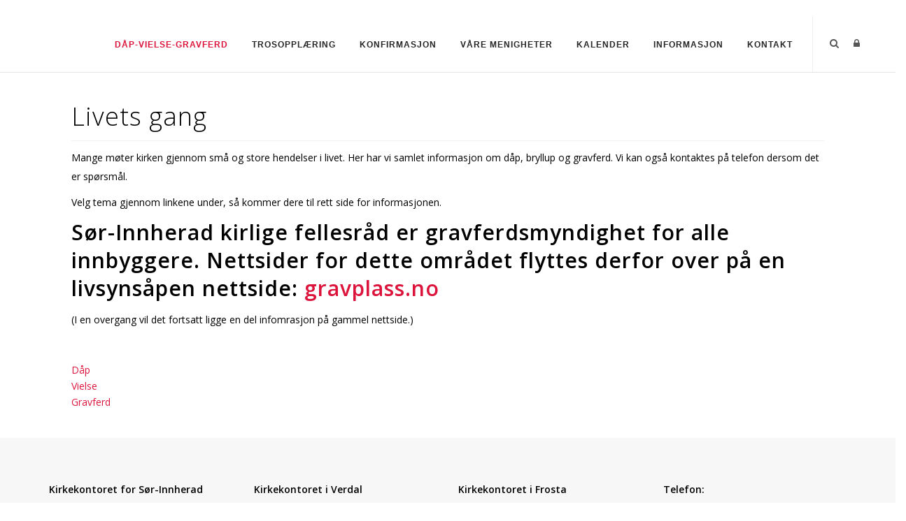

--- FILE ---
content_type: text/html; charset=utf-8
request_url: https://sikirken.no/D%C3%A5p-Vielse-Gravferd
body_size: 119864
content:
<!DOCTYPE html>
<html  lang="nb-NO">
<head id="Head"><meta content="text/html; charset=UTF-8" http-equiv="Content-Type" />

<link rel="stylesheet" href="https://use.fontawesome.com/releases/v5.0.13/css/all.css" integrity="sha384-DNOHZ68U8hZfKXOrtjWvjxusGo9WQnrNx2sqG0tfsghAvtVlRW3tvkXWZh58N9jp" crossorigin="anonymous">

<!-- Cookieconsent -->
<div id="cookieConsentContainer" class="cookieConsentContainer" style="display: none"></div>
<script type="text/javascript" src="https://design.menighet.no/Portals/0/Informasjonskapsler/CookieConsent.js"></script>
<script type="text/javascript" src="https://design.menighet.no/Portals/0/Tilgjengelighet/Tilgjengelighetserklaering.js"></script>
<!-- Cookieconsent SLUTT -->

<!-- Lenke til personvern -->
<script type="text/javascript">
    var lenkeTilPersonvern = "https://www.kirken.no/nb-NO/om-kirken/kontakt-oss/personvern/";
</script>
<script type="text/javascript" src="https://design.menighet.no/Portals/0/Personvern/PersonvernLenke.js"></script>
<!-- Lenke til personvern SLUTT --><title>
	Sør-Innherad kirkelige fellesråd > Dåp-Vielse-Gravferd
</title><meta id="MetaRobots" name="robots" content="INDEX, FOLLOW" /><link href="/Resources/Shared/stylesheets/dnndefault/7.0.0/default.css?cdv=190" type="text/css" rel="stylesheet"/><link href="/DesktopModules/DNNArticleList/module.css?cdv=190" type="text/css" rel="stylesheet"/><link href="/Resources/Search/SearchSkinObjectPreview.css?cdv=190" type="text/css" rel="stylesheet"/><link href="/Portals/_default/skins/polo/skin.css?cdv=190" type="text/css" rel="stylesheet"/><link href="/Portals/_default/containers/polo/container.css?cdv=190" type="text/css" rel="stylesheet"/><link href="/Portals/0/portal.css?cdv=190" type="text/css" rel="stylesheet"/><link href="/Portals/_default/skins/polo/custom.css?cdv=190" type="text/css" rel="stylesheet"/><link href="/DesktopModules/DNNArticle/module.css?cdv=190" type="text/css" rel="stylesheet"/><link href="/desktopmodules/DNNArticle/css/jqx.base.css?cdv=190" type="text/css" rel="stylesheet"/><script src="/Resources/libraries/jQuery/03_07_01/jquery.js?cdv=190" type="text/javascript"></script><script src="/Resources/libraries/jQuery-Migrate/03_04_01/jquery-migrate.js?cdv=190" type="text/javascript"></script><script src="/Resources/libraries/jQuery-UI/01_13_03/jquery-ui.min.js?cdv=190" type="text/javascript"></script><link rel="stylesheet" type="text/css" href="/desktopmodules/DNNArticleLightboxContentPlugin/css/prettyPhoto.css" /><link rel='icon' href='/Portals/0/dnk_vaap.ico?ver=xSu3zKfi45T1q4rEsRN-Lw%3d%3d' type='image/x-icon' /></head>
<body id="Body">

    <form method="post" action="/D&#229;p-Vielse-Gravferd" id="Form" enctype="multipart/form-data">
<div class="aspNetHidden">
<input type="hidden" name="__EVENTTARGET" id="__EVENTTARGET" value="" />
<input type="hidden" name="__EVENTARGUMENT" id="__EVENTARGUMENT" value="" />
<input type="hidden" name="__VIEWSTATE" id="__VIEWSTATE" value="YjjZnKDEEjXd7/2dN0EhEbHuUuHAKv2h4mr/YTcYSOP3/Y796LThT+cn6jH/0KRbmiCwnSaswRFpU2CJlwv5ikpQXmS64z7lvhEdZ0EZal0Y2dNnXO6H//7E54rKW1Jl7PqDVMovQfz6U64l1zB/0wp3em4J7cB/ExWo0r3f+Qo+7/RSbq+AhRAkP9kJzhtmE8xqZXZRfbwqBNzahDOG/k7hvVhEgsiVgvIsp7sfXdIip+JgGy5kzEb+NsoCgxPGMoMY1kEnrBVUiJx/YiFwQ4nf7f7EXOk5TJ9curtVprM8B96WV9ft/dYVGZIV8cP2O6r2FNb2bGaf0AZfo2p9+E9NwLN+vxbb5h8XFj8P0YFOgXAlDGuII1ZZ2qU19PsIyyOX5A6sE2yEsdXx20p+rd6y5rLfmJryI+Grd5m9AK6SIo74SylmYsLk0hsmYAusbD/O+0UBh5lOrKdTS+EhPZWkM8+hj1mAHj5pUTChabZrGNMRmJfd7LSYRus9DqvN7c3FGG8Xq4RxY4xpW7/pQFWnIwoPRvQYqggyJ2Ho7PXLkc+mqJrWr47Sgbf2oE8KgYvfTvu8upYzXaNK8a9aF8CIir3IMAtXFphvTcOedWpRMilRURqnWozOZJtqFmAesiMCQj5HBWE3y9yTP6oInyvMaAomXl4lGhh6xejq8C9YcXh0QquBe/78siVIH+RVvePauvCPyZWOx7p+QTXWXQQzwJMyiDaqMAziu/3vTjLZS9x8pf12+YjoFAvlVXUO0EE1HVxJEM/xopjDLAkZoafhhY+gx+obcjB9of17OJ0p+WjvCL2G5P/G/JnoLkjzGm7p7nozvvywwOTM4LtLvYsj+wca+in3a99fTT5Yzya8RRNq6CMeYUVgcbUHn+Dvx4D/we3XTyFB4d14FPuhZ9AQiyd5x/3Y0rdj/BZtT37/iUGyw42sAS/Mh0vogbIaELSgs8S7E/8loeIPtsj/7vEJn+j8J+G3JQDEHkAyQGMrHMET2CQyYCgOUS2ZNKa0f10yP0fpAPhbm8cs0pRcii/dxbIKa1OmanZdslxUCazc8fROT02Rjs5t1pwIYiCTcRgD96N7Q/M1Hf8lvD95mYkCtB+EoUiLhfpS1wXxkitkLYryZmugW1rqAzHsZrIoHTUMYwzaCndoMgQQPBX1C4X5+kN7V7cVO3FDsnzgnhIMYcJVHoTujseBUcdTA3MFXKUg3Vn88QkaFQWvdoVxM4MXndsWDyCwGEMYZVS3wRvzMh6JzaE0a/BqZOcVQKGZdbBEnYoEqxq4XfmDFEWEaZBSHKzusP5OVB+3qeZnlSqsDF8P32/mI+BzeDB6/L+2o13tsBYu9wcs+AdsPcwAO0MRlTgzSToga4h2HJqhkrLVFyrIfavW6jkryJ2Nk+4Vl9INsnv9TXnywkigl01LLk+IK28gUzB10LxcoxdxU5LUai7B5rGOQTf3ppc6SuiI2yVQoNkdrpk8ndL0Q4eps7gqFq9QFdGQ6Y4w7Ui2VEmRz/aElVX+WKFJYFWxcdTCVhvcfdxxRHt3oVi0OqP9taApL/PwL0b1dJKvT44jV4kyqdzCqBOKNb9fj6GAaj7ssINp1ie9VrEuyRPldkZd8X/NZF8ji0fJtBHhtP55HvjMiBAwIQmu/YWp5eKzd9x5nTH38RDVEuf1NVCTYLKSUls/yUNJ2rAiV3o/Vmi+MET9/BlbxfULG1edPrMliCX5Xo+NAvzd/D/WY3U2MyrgdnP4f4bcz5dVD3dyftyGs56niT8qlq9KFg347cnxja+1kx8bMlWNKJcrXsUUVUtGho/mkeIf5AQZyUqyIHkX+QAD3KstPEeqRxh/GnSyCf57AwUw5+1ZBZqaOKJIzsKb4YfeNezKhePzdZQ96hWiG3Em1fmZAOkd/7o/X4QH4xp067U/zUezNEoayiKvjn7CyYpCQsAaIcvMri5vlJ+4u2gME/VmLLZdOhhjU/WKHIBL7xaWJ8qJ3munrLRqfokBtVxolj6tGeFCrfeMhehdlBGEA2hEtnC9B0aCsdzc1Zze6y1x2mZS7dNEICpDuSIs1DfoZ6reEGcSgC+u00c/1F4S/ong+ZTA8DqDCB3vlQj4L2sOXkcqyn0d4HoqHLkJGWw6NL5R2p/vuHote15cdYxIQRrPTwYwk1CbsXps3deHbxB05y8O9+TUbfklRvYsiqMeUhBJsvYC8yb2kEL2z7E5BbISzkQEzyUW4qiUwVPg+mrQZ1bBtGi2U4dqFc0TWNROhBZ5jzv+89MR/dsE+9mCk5k5eqa85J07UX8lvCceecYOGlXHFzHoNfG3qtgftdxm86TcOODbLIynryZvznMWqq40/fwFm0XkDEeZoAfuvINsyAjPmcUUaChx/NMw6R2zCSkMnn/4lqoi01Zaj8Tp3BTgzf+3pvea35tiQGL/lmI7EZexJ1Cx23fFlnpEp4S/ZNNjScp/MKRzXtx4qrWqNJ0UPdB1q1m/viXI6YTQeCHXYW+6qJUtGtfsLEFqdIpyyZ6UUUGDGcEx/m9pUSBqWTGVkqr1tTRb9qAyB2tKMDEfZM+KdOLFISbMCY1oIY/zV3HO190gVLW/9XcHGtkUtQC3qjQ0jHgRrB9SMge2E0oHgJAqVdUM72qVCuJKIP/ie67llpzbbqhAujZK8YpAlh5SGx8uAI42xopxP2cwXuOEu2TwNJLkaMt2rfAMVZIp0vNRhbo/pivxd0jG83NMTB1T+56bIs49xlOZfG6kdDKHfsMLriCAuACBy4kzaRkN9ANTjeDyahatuReQFAKBzGHXD4RZHri4zgx8L7/bnPh46PIMULmbHPGbUPuvLr51I9vY3s5DnW6VH/BGN12Rx5AjhxAB6VNlWXhbVxGYhECddyj31lbWoDlrATiEYsWv/DfZ2BqxIzIBTGINFDLjbVkbE6aWHncigLNPxwEGi99WFoVtTSRj9/D71kdjSl1i24hTf1M5hY0KENWkleErIBwFhRDngDOdq8JzuFeHSQE25wxJNYDB1NdWJK5uc1y92P6Z7DIaStnuUld7EU3K4vq+6Cr7EKm8vX1ueeXCDnjYdWgfI8S8mO6zrvbdOI+eI1DHIdPd0m/IeaBHu/saLphPj66KSf9qQk2LKheLSJXeHxypre+ugqX2Kaehckc6JseCTlnDUbIjlneop18nu6OF1cn1MJfauk2WLKDEmWDY7/fwdyWtkz91Bgv8V6QOMRWxf3T7CR7lyUD2GwAfFBnGqye8O9AMciReebfYZzBXEZToRswIHKpbXIIQw5ImO5V791xWeBG7CCOOMR+p0jtds303JelvxrbqU8TLzQSbRTF109PrjgEYJzQXCQ2HGeTGLUFtI/zYy3AG7IiR2yvkqEZ6Faopyk8sdm9pCVnASehJbGlqE6H2RajGCXaqg5vQrWiW6f6GLlAC3Z/vtWSdq9cbIhJmN/3GCYWfuggQBqdAvX+jaQNNT2hI26qEym0rIn766+eLGRl2mwy5VPfcJhXuUKBEICgJp7kvcGzbJQ3DBL0lKA/VFTqXyqLq9fQJqIRlQes2uZ29dVhBQIhHGFWY3731f5dFLmCbe5PNPyLb7cEPVaKCYD4upvbtM2K7QXtgpkOwI/Rh622dqUf8aPvc3Lg8GVrLYwrKqLDLb8aoHN/x/Dws82Jov3vYLMShjNlBTP0LK8ZrI9ndFgX2LYI9VRdraxOSYYE/akNC9J3uFfZRhLr6H9BUEe+3s4NEOG/kZFTC8gB9BvGB3DChpA8YvgO2emkjMgNg46sl+HTB7zP/3v855RT1A+yFC/801RwjCFrHdXZAekaSlAwce/V/RBh0UO8Qt9x1xEUNxNRNh+ZTJCiYCsjN/JV3X/+SCqRG3hgqQYEx5tiTlU20Y7a9q+U0u5+3Y07JcTzGfONLmSibtxBniZNOxR46gvdy2nb8FrsPybm80hmzifit+r/ArDCYGEfn7lRkxjvmWVEUKglbKdeW4eiOePmKGJ+pOsQpxFaQ9VGiSns50r6EAsAidhOMIiZBJ1IBOLsDFIxOITEAG1qNSRCvJ427cH4nMYq2NDLh8054iQZiX3zVuZ8P6CwFL2GkH1p3/1GZIWLvRcSBffBHZL0f9+Zh0lHqIKvIX44pYq9jj01NiDCXlSiL6KuGlkI79kmicA7f04TMn1DiyTwbbGCVt0GBdHtr6UIichjmc+4CkBSFLZMjuuhrBo7hGXOTMnA+daFctzIVlOQ9IcXL2KYyJ3NoVdOtP4DB0iPkpJ1AsY3Vx61Vf+Z7kt/0FPhFMfrR2UkbzwOixfjRavDolPy+utYyBB2FuZ/s2BEcX/mwBUADqZtw1BupppQmvLm+eUXf4cq3Xf4JwuzSCyTErnOUwrtjJZ4LH2X503gXscp88TYpJh4lneCiw2LdBm+IqRubnzw4ZrwGTXZxb66Btp1CamQoAYdKSiSnscfu/Sa2W7p3uuvAVCbWqXISniOhbwhGiOCcn3Ppk+wkF4d5Rn+kCUju3gLCJ9plB7DrzRSXxG4HMkGrFaMQPpARUz607j8yNHU2KkHuimO0njHrj8n/0yX/qBwkG8gQsAzxfh09+xE+vqZ0ykn+YYvQLZyaMoeTRPq6sIjsl9LKbI9QAsBzP6KhKy5NNY+wuIQYP3DoCUnu6meEOSlQgZbBmeq0XlybgNkAV2d0IYzhjL3SzN+1MbFWbMfeTtEPmCRttqCEIA1LbEC53vC/iz9W4mW/Xeo4FwabsybjY7wF1qxVYGTGlWwSxFXfvRagZGl/gVqXmJysLWz8m55AbXBdOfNb3s3EwBtW61G5CHgUlv9FgzSYFj7mLfA/8EwxZI1/PXVfE2oY24l5lvlv0AXYcMObQyvxmvSZR5dJnuvWI4AWC5tmBVgNvCIt5t/EsFjxijWV+Xu9Vq0HC9EZJ544AXsE7SAOKqbJwT5gPfO0q+eIk73BQHHiZu8755SuJY8QXuroX0IeM1MwD/SZbeAaWzfHWJIi0a0eAQgZPTEHvqiycvABNuO2XM1bM4nifm87L3+Gcol99RaPegjCkMS+EVUh1EQCvkHsMnU3mIwFbhl6wL9fGq79HmC/MtIQUyvLrUJjlqefmKMY6K+1cvvHJqdJzWstQGyn8LtAdS6cM84NWHfEHkEzk8l33Mv6osHtMe/HeZ+5NlZzRtAMR2Q2F20NRb+ZCATc3TeFB9hYYkE6lhXhQvQHAuEfu9gjcNFldefhJcPt/7XYRG5i7wNL3dqd9s0WHAkCwtogBiEf+agD0FGDdcjoRccEO5RW3iOc0OHfLtz9hZjHROSoFiNExT2si9mzy1PCXzR7nzyHQXfwRWbbDPRsZMNnINaLE8pnTyf4JrRNwsnDwHElgVZUvvPhOX2cM6cupz9GQBHBWImGRdr/1AT1anAtsq3mWirC3Z8gRAFq3kkcFvSjPZdh632PXqyKqh4Fq1VTf6XiIbX2j8j/E8yePi/cEUtvvb3e9Asv+98U0y3Q9bgCtaSpjQbVRoGaFbxtmwTeV3ihQnD/haR2YthMspLcigZH4lX9tEoJs+XGB8/uPbjw7WdBcwcZlwEQIctVOcMOlbqyLj3rMGLC15bmK9LEL9scNTkU3Lc9Rl70XX6eOgqFxTmxEK0LW/qLEa9ytbTf0TCAhPdqQ1p20E5+yKnCh5ouLDI45Zqvh5uIY5Sl2BJPsG5eDroeH8tBQmUbRbRLu6fNJ1mK/AQiZukQCFsJkVACCQB6cBbXcdzZpI8L5L1LSPR2b4Lpif5IqcNErQShy6Gkp4bvWgUFn/0wyL0FOXl8TsvmmFVefO7+tfGjzsh33WN3Hib3u+gi5xEd8W7GvRB4urk9rhA0SYSAPkMt3U/SdYhQAaEDSaMrb1+rXa/m6TzxX26BJSir4TfLjd06VG9xl4PcQemhOG5E4LBQB+JYnrCmHM1MBDUzTWHcFURobku7a0z/gJl+bZXl4X5sb/x2K+bPUCFZ2PxdtWnT7oeW8OvdJ8HwzJ4KN1Sn17+R9GcWs44v8JTYQ1lTyV4Tovu7iVgPmVxct1OtgVXbfP143Gc5oLCOXM2A6tzoFFdf/gdfkZLNYZGWFuie6+k8y6wOG/b4kTmzYcLuyQ0PAWK62W3QCom0qsC3zsdqD8Vkakep4qX/9XaaKR2L6BW8ZfAVR7SNzpcKMyjem+hiH+1omXEERdh3o9c7YHZPC4B3+L20ZJAOM6ILknryV5eVn3/j0jK3b6DO95QbaTj56KO6mFC9ihN+wyZxw+4mrD6pg+LmgV6AaYAW9zc+SGrwDpFbDpU51vCkjk4KUFzBWzG8Eal8dLcVsEOeNhQpUIxgdV3x+USI88CfdRurolxE3zyW4ORErkY1q6iiKTekGyYaOg92P+bvLjQ93a4AwEou9L0TciT/XEGRuVMB8FUo0qKvzVBof/vLLHBhgTznvCUIcEEiiiRDIT4r+gHzMRUFRqTj63o8mK+/hq+YV4RT4Ah0yVLKGoNmwetTBJ1MKjZRdfMKXY+/f1DmYrA7PToXUD2WrlQcavO68JIGG/6bZrJOXwB0bD964TD50jUOaJ6KL0CnHeO+rYIgEazPzDbml0OIIN8B0IALL1m+sLVaGBbI/Mvgaei8/NmzJKEfPbs5EciA6qaOwVor14iLglQRQ0CaZGRdtuRZCFfvZlA3y806k2PZ4AsrWXu79UhKHvH1cotqq6zIjDTcN1pcNSJ1fyDO4ZuCp+dkaTxLj0qSn+nY7JjKFdyBeXte4n0r0NhuHEuTH4jN+C5CDMkpSxBOnmBCX43u7dGiHNqOLV/VSMLdBvhvGC6ndUHJVBtSBIKPqetlJo1XcJmNhECcvxY8O5ujv17Pl0AD/OBUW/pFOog1J41v9lP34BwcMpHpaM6wPuna+taeEa9t11lx7dBuEk6lSQyznQnCzP+ciTLHHNXuFY0A+evRB/Xa7RyW4kJiBeSPGPMoxS3QRpDStsa37n8gKbUm9W2ze8Clrb+YpRJbbEqyDoD50fyy9RfohibYxMIjoORlAumcaUV3cM+5fco/c7erIxFuPGhw7xCGaOhRG1+kb0kQ4aQ1QGRUwurr3o75v/Y1wV/4rCnHlko6F9mgf9ZuLGIowrz+oDQzBg4H61Nljvf5Y3oNQHP7MTSlk57Pos+xOYLVz1ezsspju4IIqXvs150F+bRHLLLgxsQW3B3+Ilp1xmscKMZV1I414pZvGOgjjdCsuW3a0C/BrcmAeZpHqodOVnnteijATIs6djU5IjFIEDjLYp8SM5pjENLr9vTUTJSQ13yRFe7IYg27Iko/RkfvJaRfyPY8wxaZ2GGuhzg7T++eLv5ujPAi/1Bzgfi3OqTpH0hH57Uu06E5TghS833azZZaZmhbPqU2HIGmwo0b5J/VKdWiNpXaxkOA0U/i2D0hrIHrJ8r5sAIMjzifT828Ieg+2JL5MfxR7benv7E9Ei0a/+hvMMmsUXX8gLWNLwAQifOL02KneTB1/T2qyY0pMO8h9hGMNrtSvu6Wy74RcC8vjRnCRHYU1xWt54x9LCUBXcXqOVEehgMx07VMiTlwEAGReiLOdniMYLte5I82U6P+W6Y5MxcRbC7LcatakPcENmeOn8DLNtZsNmXa7Y8enRpsgThTm/Prv1cZBgbBrHYKAzvRWtGWuAegqj2Vm+WPTGg0aJdxnfssd2I7k/rGUQNZJ1//LigodYFQcpNvpUjyOIbTpPmZVLWdMj0Qh23GYKBB/mbP8/TccRdZkqUZF6xG8ZB4/dQts3BW+QVolSJcoYAef0wtHDcFpsVe95ez07P84B2dBO6qTnjti1PyDAwvbQdGkRjCJeH70khUTD4gngp0eWnWpYBQyAMDXZJDqL4gphG9Q5/RZaxea4gHld+Uu6HdlOFUZC245waz6brqw1f6PxgygjGuOQSsD625Lm08wlN6/LjFI+yxaZ4mXl/[base64]/n/XcVX7ZT4X09AQvOb7CDeLP+AN7EiWxAQrUWsMaGHaiJnVipQKhxnqXiJ2QxiiUhUPPsoyxktdazI0cDE+9nzfRyy79TOHOTdNfDKaa0Pu9+mskmk+vQxftVYraCg62N/zC8BBhEUEc/Lxk80wYenEf1OISVkSHwp/M54RkuOGXehGVCD0fpuoRkvhibPyElXiXUHgOeqH/VH3m5PiKGAcraBKOL+1KdjcmRgGoGatZuVE98OgZB9WvwM1JzfwbZksyXEqwR3C9gUpwkColNOUluaEZS3Xp5FAJ/B6SyBNwP7KbFr8upXTuYB2VLE+RT/[base64]/RHRwcxK3SeCqgwJxzGbDWQfLIcMrnSI1Ymee7OKXEEINoIJwkw9V421dM2VHGWEYbacf5C8PHuZxHkU2YNaPqZ8U8bBFyJOJ6+GZXBf1j6hAZOjOcxh7T04ITzCVCjsGZ0SyJ/+r2IlRvTn4v96qJJWCNNL0QfCBGDE1CI6Alqeq2rypCDcT8cNScygaNIRkPY+kqDTv6y+m0KDHwG2w4lLA/XtKeGVv6dLQUEsUgRJBZGUQxojtcAQsWt2OfoKm08wFhBqSCchnRF8csK1T8VDa3vUDJwDtZA3+i5f2G1Qw4b372f5novbkoi941oRnzJAZV/Uu830poDclb7QsIGhj0i5j6E+3jyWReFARlCs9LypNsyQQUTXxJ+a+bsNush8FKkvcHp/58qvCHSVz559GPhJxyhNXPMYDSSncYUmUoh4b+Jk+BvpwBIIX7PC2/0/iJ9cjapnlb2GpB5rBbHfkPovf4sySOloh0vW2BqUtyGiDuT0vdAWNk4YLdLgCz/yE/KGYuxpTffLU1GcJ2uba49hb74ul8Ry4Eb0aShALIrQrn+Vxe2ii+LkHvHy7GWok5BlTnHxUf+beXG24wEw9qYNJAfps94Ul3BakPqE/GHuT3fudBFePriSShY19zuCB/pA+0j6TybvtZ1xP4sLg7VNrDcnf/iFtDVhA3cE4NbLDZAa8IBr6Kh4ZAUXX16BBHKCMcGc11G2hw2d+AQwYanLiV1ecJiNphZE5yJwkL46IaZeHLBkqzH16hS1byBrDkKg7zfVgMVJtTLKEIb0/iRrKy3qTQitJVYPe5ehmOBjAWIqF0FQxqU7TuTNKWPiW4869Pcq/msgls4zK5CWkul86RtB/M769SbciJRg680mLVChUtKag0FUcDgVMGalvSUcU26Qg4DQVcPufysKEeKYLJnLYZkOIVNZp7PUBfS9UfEGTD4ppJ5mgcV2mz5j+847eF8acqpTErX2LfklyXnd0QJC5R3/zvwt20oLVRFOsRfD+yXhxnamxBr9C30J7+z7i/TdtFZ/EoujBc6zNcfoRAe6/d1ZivaBNP1hfGSy9R7mRII1O1Xj55v4DjHAW4yRAvNxo7X8WulUUkZ5sUxBRkf7Au+QMfQlYTtBx8LY11eCXzadMdCwMIbKxsaFIG6bHCEtVXqQEyNx0hjbA+7oI7J79AimaWtFfYiC0wC5t93lmKWFovVN0FdPBl9GgdZtg5SILDyW32ndQyOM2/1QbkllYLAdKnv3WnczirQ+0tRKOVoTq2vZN/VcgOmO8J5ASTg1ebI4nFBvuhDnCC6v+2Vkc9xrpPGZe/1g3QZvnINgka8e72SbCSdjUA5+/LFXembbNAPjqZktv1LRZ/fFtP2rIsyjr/TRKAWgfxLOmgQKqfGOv1K4CDae9LY1YwrC9tUeXsEmtARMK0g+i12E7qK4ceNEdDB7GJMtFWn2Onr7AcmkirYfdlB7K8CRglIpwyKMCf4oqRj66FVM4FdPLsl2KwC/Tjqk5Wiyy91QO8x3nEEfCf2+UGttW7KQga166X/mQLttebhPisvszcnrH7dWZ47CoY/FXRxGiz73lRCz2Au9si8yG0kzZFJfrM52CSt9dasRz3KhuAXcjISjnG7DW4LznPE6e0zgCNHCBDap49yUlcMNkKTWGeMDk9s2Czw5VIB6h8aus28RroAKXa9TRfTX07LlsnGrRVGJTGeZpfLyvKgHtPMI0athf+SjywulgaTqfFRXNzPb2AhD68cz5Qxqt/uQ0CaZ81yUgEFj2dEpWU61KoC9+f13u22ZpfWeKMXhuRpUs/7cG7c2rR/g794XjPOxxjQPht6RwTFDzkCN6L4Qts6AWqQCFSV1HmjqYY1n57Z+KjsSZNq04tVv7sWy7bayQbPm17SvB+ERUfRqa6TRSSUKEP4fiD8gSJri933706ujxoHQKSxbvcMIshYnqK7GquV19ExovWNuzREHhEEAwYq2sHIhTUhkWMMcNAKtSDfsDijXKfEWLWj8w/KEyziSt+LLZN6YedrjyhrYd+1Pm6GlS7Iog7HVc3VRQmXeRu4FkHh+G/hX1kDY9ibCrR9K/hU4Uz4j7RbAwwjmthTy08mWfiOtX4t7xjmLRyanm5B8s+ys9HN+/0wjiutEWTUU9snYlMM8i0hY6o7Sosu1mrBFpjYXsfszOyIhAqbf04VztE9vJ+mwryLu9hMvwW0ickLUT2v/rH7dzi+TkAf80IOqQ3r7n3zmWs0knTGMAg4GOofZWXts688r0vKzxp2ZHz9NE2vsUKnkh5sCEC9tiA4LjOACYYdAf5/AbvIxR2ehm1GkK2YowF1bywYH1h3OUP41ThvHMDfCsjpuqmCKKmH6AQMwU7USgDtVh7tZfCSc6XIgidvWtkcjR2kl8vuLXMEdwKb35jraGE/0+v9mGw7U34z5nzVgUS2wFyRLSxKmM1TY92uaRXs8JpokzvU1Ar8CxubAHNwPKS+l+iHxBcCwseDAs81eTqnpTeMLsCa8yXpSpgaNWlhhXj23yJY7skKt3XrhEa3WK7eywU/XIsqAZpzoYYib/6CYNSO7rNPz+zZq7xpi+U4sBM+K2+YSjl2kaaAmHzv+d3D5Trmvap1uX6SDfDji1Qegj4SsnDvawahp+JMGvEzIZEh0hxdEaGEo9+7KU+keIkww4PM4y058rwlgnX5KMbwbNX/Q+WT92y3+yVRgIfNvvSa0GVMIPY5ciAdKWptVgCLUkqsuM7G7iK3jScusMCF83IGvakp6Cxtj7Zgb7Hh7bw5TLcZgyLCuE+8pLLRBkWGdppPZpCwTteMQTNDBO7s6OwQG/GyJJuwg+Pa4UO+d9GCQ6CnYYLmNkbmW2/EkErnmV4g5cC96Ko9o8u2oeEXmeWw1fR/Y9c/rXE9MRf2rIlIzHD++yu+VmhX5ny+oPMugKkT5OQ7UkXlwynlBAopew1+/wXV74pwruFHIXYh1U7afWJT8qNKfuAX6GQU6cfZSW56YpHSA3IQE6lt/aU1Z8Z0bk4TaloT6NwAi3a23z3DHu0rvfSZxlnxFrIhS7bExzUb3h9brmvbQYZqiGpZ8fceYkhq+51/Rp7Me0wzYiPVh+C9g0pAadzpoKYTn7Fk5CPpcl3MqbeFjgd3b99vw2KsRvB/pBnWM4Oq5Ta6AD139IR53CRswjrr5XBlClJuHZVbNHIlYqb8mhIcO1n5mC/9Q0AK1xd9cJLie8773J306YnvyBiorLY5RmSVGf2GVfpKkjGm4zi3cqG1qCn/xqs8Ov5vNSpQei17L5W5s8+mIOxg/w2By4mnPjskTZ82YrNHln+S1GlPFMo+8mmF/WxT+cT4BbmdPH5oZiewpEqD1dK4CVFb9ol0OVdndZGEmEag6531dtvYSQzJyn+oH+chGuH147phtO1aJ2ngvBCqLXDjH2m/NS0ztRBBfDnXIG6TJFy9VPl7EAV9B8GXSOUAGS3BDJxetF8/HXiSVrnDfmnjLSN1VNk98W+hgO7NyEejdQu+i/D0O3EF8JUN4z2QKZnjlmCrt7jQj9ajShvgaNGj7EPLbYm0RUPfcZOXcnEMgs8mWK8UKSAnGkTumI1JEqGPYPS6AZtRBMHt9HRschzmymNCs0eUv67smSBFxfix6EyDbYR4AEOdBXqADCK+qH3RI6cbC4HrdvyWFcfQOES4hfPpWRF3r3zeQ/fEr7e1g60AR6K9gQI3pzJf2V4E/3wzXM9ojk0ibfaS+maOZKbIGl3AXMUG/aNTz8X5Q5Ay6LEUyKS2+nq8VLta5iOevXMc9f2if21uyq5ExxPPRtd8HsJFxgbAxFR2mdxokDIiDi+HDAFGEGS8wgHJVKs4pA5lEvrooC1A+y/zJg+TdZyT23M0L3KNBG+9/8D8PvnBnj8JYRxUe326Xjli0kFPqf59xhw2UhgM91G+k1wlcIc8LBa4FuPeMx+lQ4AsNLWXLM3/+lLvshHmHLE7jaGDdO48bq8rKyeL+kLa0YDWMxicfT1Vq/nNpil16lMw73Okn4eVb8fDs2VsNQL6U6D9TIyDio7pw+t1RGuDIVfGY+zP2G7pNuWOdhzUWtvJIBXss8SqoxP5tIM07ma3D/uehTsE7/Q0XWYtdhp7A2Po0Mh0ttHzeW/OJX+u8EWGnSm+i7ZShqBM0TzS9cCHNcy/6Mk3scRJXOBL+2SaMFHRDSbxpBtLDs395Jt2f3Yr29/dXZCwOmCNpqW/tLly9qE9awDm0MO1G97S+BhB56mzZhTdTo7wefgaWunmZVnX7IK1FjWiTu+dzNVkjDPPF5aM7FAqeeM1y304N0Vupo3e/R6K2u/LaLlTgDE90BfKQ/soY9DU0RpYaNazOuYIqhFmBE+ozyp6HoaUXyfGkA0Ek1ieSSQT91WJcYmeR8zRIM6s+hXEdETdWZoNDvlkAqxWEfhUxUBWRcMAGkZS9KgNEUpM6iXY9bsIRENmIToVF/46Ox/Kti/See6grGxTgrD8jdlOZ8YiImKFl/5ZvtyWSdXd2WsOSsSs4zP7u7q2vboHp88kPTZa3Hc+HKuLheAJrpNc6Qee912p+R/W+0y4Wy2uMD8jkzSfhfkFtrozRn1U7KNs4" />
</div>

<script type="text/javascript">
//<![CDATA[
var theForm = document.forms['Form'];
if (!theForm) {
    theForm = document.Form;
}
function __doPostBack(eventTarget, eventArgument) {
    if (!theForm.onsubmit || (theForm.onsubmit() != false)) {
        theForm.__EVENTTARGET.value = eventTarget;
        theForm.__EVENTARGUMENT.value = eventArgument;
        theForm.submit();
    }
}
//]]>
</script>


<script src="/WebResource.axd?d=pynGkmcFUV3pIxmQUmz0C8ivw9Xp-ovnRxerEshpclGfqf28DgxY2a0bE0E1&amp;t=638901608248157332" type="text/javascript"></script>


<script src="/desktopmodules/DNNArticleLightboxContentPlugin/js/jquery.prettyPhoto.js" type="text/javascript"></script>
<script type="text/javascript">
//<![CDATA[
var __cultureInfo = {"name":"nb-NO","numberFormat":{"CurrencyDecimalDigits":2,"CurrencyDecimalSeparator":",","IsReadOnly":false,"CurrencyGroupSizes":[3],"NumberGroupSizes":[3],"PercentGroupSizes":[3],"CurrencyGroupSeparator":" ","CurrencySymbol":"kr","NaNSymbol":"NaN","CurrencyNegativePattern":9,"NumberNegativePattern":1,"PercentPositivePattern":0,"PercentNegativePattern":0,"NegativeInfinitySymbol":"-∞","NegativeSign":"-","NumberDecimalDigits":2,"NumberDecimalSeparator":",","NumberGroupSeparator":" ","CurrencyPositivePattern":2,"PositiveInfinitySymbol":"∞","PositiveSign":"+","PercentDecimalDigits":2,"PercentDecimalSeparator":",","PercentGroupSeparator":" ","PercentSymbol":"%","PerMilleSymbol":"‰","NativeDigits":["0","1","2","3","4","5","6","7","8","9"],"DigitSubstitution":1},"dateTimeFormat":{"AMDesignator":"a.m.","Calendar":{"MinSupportedDateTime":"\/Date(-62135596800000)\/","MaxSupportedDateTime":"\/Date(253402297199999)\/","AlgorithmType":1,"CalendarType":1,"Eras":[1],"TwoDigitYearMax":2049,"IsReadOnly":false},"DateSeparator":".","FirstDayOfWeek":1,"CalendarWeekRule":2,"FullDateTimePattern":"dddd d. MMMM yyyy HH:mm:ss","LongDatePattern":"dddd d. MMMM yyyy","LongTimePattern":"HH:mm:ss","MonthDayPattern":"d. MMMM","PMDesignator":"p.m.","RFC1123Pattern":"ddd, dd MMM yyyy HH\u0027:\u0027mm\u0027:\u0027ss \u0027GMT\u0027","ShortDatePattern":"dd.MM.yyyy","ShortTimePattern":"HH:mm","SortableDateTimePattern":"yyyy\u0027-\u0027MM\u0027-\u0027dd\u0027T\u0027HH\u0027:\u0027mm\u0027:\u0027ss","TimeSeparator":":","UniversalSortableDateTimePattern":"yyyy\u0027-\u0027MM\u0027-\u0027dd HH\u0027:\u0027mm\u0027:\u0027ss\u0027Z\u0027","YearMonthPattern":"MMMM yyyy","AbbreviatedDayNames":["søn.","man.","tir.","ons.","tor.","fre.","lør."],"ShortestDayNames":["sø.","ma.","ti.","on.","to.","fr.","lø."],"DayNames":["søndag","mandag","tirsdag","onsdag","torsdag","fredag","lørdag"],"AbbreviatedMonthNames":["jan","feb","mar","apr","mai","jun","jul","aug","sep","okt","nov","des",""],"MonthNames":["januar","februar","mars","april","mai","juni","juli","august","september","oktober","november","desember",""],"IsReadOnly":false,"NativeCalendarName":"gregoriansk kalender","AbbreviatedMonthGenitiveNames":["jan.","feb.","mar.","apr.","mai","jun.","jul.","aug.","sep.","okt.","nov.","des.",""],"MonthGenitiveNames":["januar","februar","mars","april","mai","juni","juli","august","september","oktober","november","desember",""]},"eras":[1,"e.Kr.",null,0]};//]]>
</script>

<script src="/ScriptResource.axd?d=NJmAwtEo3Iqg5yvaLhNrx0u0j0cGExanR6vzQq2RgnVgZQYSZ9ra6WkSkqjRuc2uMjUcagdJZpFWuvxddqOykyqGKijM9hwY2fsL688D9FU5lq_JpdUW5Sa-_km6_26MV2X3Kg2&amp;t=5c0e0825" type="text/javascript"></script>
<script src="/ScriptResource.axd?d=dwY9oWetJoJ6mlJAkl9cQTrOUrAsHfSoShlh5oNdJGl1mr6X-8aMP5nGRDhlKZQXcy8OSXhdRL0_GbixTyiiuTYFbZZZayn3S9a7Qv0qVZrwBJzNj0nQLgTgToqYdYDec8vEXRcEgJXgEqWq0&amp;t=5c0e0825" type="text/javascript"></script>
<div class="aspNetHidden">

	<input type="hidden" name="__VIEWSTATEGENERATOR" id="__VIEWSTATEGENERATOR" value="CA0B0334" />
	<input type="hidden" name="__VIEWSTATEENCRYPTED" id="__VIEWSTATEENCRYPTED" value="" />
	<input type="hidden" name="__EVENTVALIDATION" id="__EVENTVALIDATION" value="vrN6suTnjivNEiecEB8woN8HoObu+5vScKTaCbYK2nOOa4S0pan7jnbn61g9bJjX6qKlM4Xeyy0D0jNUxpaM0a6C5W+ole+HQ6DM1L8J3n6puGUA2Zrdt8LA0huOKQXI9qX3nhRHZqUv6mbMeF2En6U4XZY=" />
</div><script src="/Portals/_default/skins/polo/vendor.min.js?cdv=190" type="text/javascript"></script><script src="/js/dnn.js?cdv=190" type="text/javascript"></script><script src="/js/dnn.modalpopup.js?cdv=190" type="text/javascript"></script><script src="/js/dnncore.js?cdv=190" type="text/javascript"></script><script src="/Resources/Search/SearchSkinObjectPreview.js?cdv=190" type="text/javascript"></script><script src="/js/dnn.servicesframework.js?cdv=190" type="text/javascript"></script><script src="/desktopmodules/DNNArticle/javascript/jqx-all.js?cdv=190" type="text/javascript"></script>
<script type="text/javascript">
//<![CDATA[
Sys.WebForms.PageRequestManager._initialize('ScriptManager', 'Form', ['tdnn$UpdatePanePreScripts1','dnn_UpdatePanePreScripts1','tdnn$UpdatePaneAddStyles2','dnn_UpdatePaneAddStyles2','tdnn$UpdateSidePanel1','dnn_UpdateSidePanel1','tdnn$UpdateSidePanel3','dnn_UpdateSidePanel3','tdnn$UpdateSidePanel2','dnn_UpdateSidePanel2','tdnn$UpdatePaneTopBar1','dnn_UpdatePaneTopBar1','tdnn$UpdatePanelHeader2','dnn_UpdatePanelHeader2','tdnn$UpdatePanelPageTitle1','dnn_UpdatePanelPageTitle1','tdnn$ctl00','dnn_ctl00','tdnn$ctl01','dnn_ctl01','tdnn$UpdatePaneAddScripts1','dnn_UpdatePaneAddScripts1'], [], [], 90, '');
//]]>
</script>

        
        
        

<meta name="viewport" content="width=device-width, initial-scale=1.0" />
<div id="dnn_UpdatePanePreScripts1">
	
        <script type="text/javascript">
        /*
        * Copyright 2016 Small Batch, Inc.
        *
        * Licensed under the Apache License, Version 2.0 (the "License"); you may not
        * use this file except in compliance with the License. You may obtain a copy of
        * the License at
        *
        * http://www.apache.org/licenses/LICENSE-2.0
        *
        * Unless required by applicable law or agreed to in writing, software
        * distributed under the License is distributed on an "AS IS" BASIS, WITHOUT
        * WARRANTIES OR CONDITIONS OF ANY KIND, either express or implied. See the
        * License for the specific language governing permissions and limitations under
        * the License.
        */
        /* Web Font Loader v1.6.26 - (c) Adobe Systems, Google. License: Apache 2.0 */(function(){function aa(a,b,c){return a.call.apply(a.bind,arguments)}function ba(a,b,c){if(!a)throw Error();if(2<arguments.length){var d=Array.prototype.slice.call(arguments,2);return function(){var c=Array.prototype.slice.call(arguments);Array.prototype.unshift.apply(c,d);return a.apply(b,c)}}return function(){return a.apply(b,arguments)}}function p(a,b,c){p=Function.prototype.bind&&-1!=Function.prototype.bind.toString().indexOf("native code")?aa:ba;return p.apply(null,arguments)}var q=Date.now||function(){return+new Date};function ca(a,b){this.a=a;this.m=b||a;this.c=this.m.document}var da=!!window.FontFace;function t(a,b,c,d){b=a.c.createElement(b);if(c)for(var e in c)c.hasOwnProperty(e)&&("style"==e?b.style.cssText=c[e]:b.setAttribute(e,c[e]));d&&b.appendChild(a.c.createTextNode(d));return b}function u(a,b,c){a=a.c.getElementsByTagName(b)[0];a||(a=document.documentElement);a.insertBefore(c,a.lastChild)}function v(a){a.parentNode&&a.parentNode.removeChild(a)}
        function w(a,b,c){b=b||[];c=c||[];for(var d=a.className.split(/\s+/),e=0;e<b.length;e+=1){for(var f=!1,g=0;g<d.length;g+=1)if(b[e]===d[g]){f=!0;break}f||d.push(b[e])}b=[];for(e=0;e<d.length;e+=1){f=!1;for(g=0;g<c.length;g+=1)if(d[e]===c[g]){f=!0;break}f||b.push(d[e])}a.className=b.join(" ").replace(/\s+/g," ").replace(/^\s+|\s+$/,"")}function y(a,b){for(var c=a.className.split(/\s+/),d=0,e=c.length;d<e;d++)if(c[d]==b)return!0;return!1}
        function z(a){if("string"===typeof a.f)return a.f;var b=a.m.location.protocol;"about:"==b&&(b=a.a.location.protocol);return"https:"==b?"https:":"http:"}function ea(a){return a.m.location.hostname||a.a.location.hostname}
        function A(a,b,c){function d(){k&&e&&f&&(k(g),k=null)}b=t(a,"link",{rel:"stylesheet",href:b,media:"all"});var e=!1,f=!0,g=null,k=c||null;da?(b.onload=function(){e=!0;d()},b.onerror=function(){e=!0;g=Error("Stylesheet failed to load");d()}):setTimeout(function(){e=!0;d()},0);u(a,"head",b)}
        function B(a,b,c,d){var e=a.c.getElementsByTagName("head")[0];if(e){var f=t(a,"script",{src:b}),g=!1;f.onload=f.onreadystatechange=function(){g||this.readyState&&"loaded"!=this.readyState&&"complete"!=this.readyState||(g=!0,c&&c(null),f.onload=f.onreadystatechange=null,"HEAD"==f.parentNode.tagName&&e.removeChild(f))};e.appendChild(f);setTimeout(function(){g||(g=!0,c&&c(Error("Script load timeout")))},d||5E3);return f}return null};function C(){this.a=0;this.c=null}function D(a){a.a++;return function(){a.a--;E(a)}}function F(a,b){a.c=b;E(a)}function E(a){0==a.a&&a.c&&(a.c(),a.c=null)};function G(a){this.a=a||"-"}G.prototype.c=function(a){for(var b=[],c=0;c<arguments.length;c++)b.push(arguments[c].replace(/[\W_]+/g,"").toLowerCase());return b.join(this.a)};function H(a,b){this.c=a;this.f=4;this.a="n";var c=(b||"n4").match(/^([nio])([1-9])$/i);c&&(this.a=c[1],this.f=parseInt(c[2],10))}function fa(a){return I(a)+" "+(a.f+"00")+" 300px "+J(a.c)}function J(a){var b=[];a=a.split(/,\s*/);for(var c=0;c<a.length;c++){var d=a[c].replace(/['"]/g,"");-1!=d.indexOf(" ")||/^\d/.test(d)?b.push("'"+d+"'"):b.push(d)}return b.join(",")}function K(a){return a.a+a.f}function I(a){var b="normal";"o"===a.a?b="oblique":"i"===a.a&&(b="italic");return b}
        function ga(a){var b=4,c="n",d=null;a&&((d=a.match(/(normal|oblique|italic)/i))&&d[1]&&(c=d[1].substr(0,1).toLowerCase()),(d=a.match(/([1-9]00|normal|bold)/i))&&d[1]&&(/bold/i.test(d[1])?b=7:/[1-9]00/.test(d[1])&&(b=parseInt(d[1].substr(0,1),10))));return c+b};function ha(a,b){this.c=a;this.f=a.m.document.documentElement;this.h=b;this.a=new G("-");this.j=!1!==b.events;this.g=!1!==b.classes}function ia(a){a.g&&w(a.f,[a.a.c("wf","loading")]);L(a,"loading")}function M(a){if(a.g){var b=y(a.f,a.a.c("wf","active")),c=[],d=[a.a.c("wf","loading")];b||c.push(a.a.c("wf","inactive"));w(a.f,c,d)}L(a,"inactive")}function L(a,b,c){if(a.j&&a.h[b])if(c)a.h[b](c.c,K(c));else a.h[b]()};function ja(){this.c={}}function ka(a,b,c){var d=[],e;for(e in b)if(b.hasOwnProperty(e)){var f=a.c[e];f&&d.push(f(b[e],c))}return d};function N(a,b){this.c=a;this.f=b;this.a=t(this.c,"span",{"aria-hidden":"true"},this.f)}function O(a){u(a.c,"body",a.a)}function P(a){return"display:block;position:absolute;top:-9999px;left:-9999px;font-size:300px;width:auto;height:auto;line-height:normal;margin:0;padding:0;font-variant:normal;white-space:nowrap;font-family:"+J(a.c)+";"+("font-style:"+I(a)+";font-weight:"+(a.f+"00")+";")};function Q(a,b,c,d,e,f){this.g=a;this.j=b;this.a=d;this.c=c;this.f=e||3E3;this.h=f||void 0}Q.prototype.start=function(){var a=this.c.m.document,b=this,c=q(),d=new Promise(function(d,e){function k(){q()-c>=b.f?e():a.fonts.load(fa(b.a),b.h).then(function(a){1<=a.length?d():setTimeout(k,25)},function(){e()})}k()}),e=new Promise(function(a,d){setTimeout(d,b.f)});Promise.race([e,d]).then(function(){b.g(b.a)},function(){b.j(b.a)})};function R(a,b,c,d,e,f,g){this.v=a;this.B=b;this.c=c;this.a=d;this.s=g||"BESbswy";this.f={};this.w=e||3E3;this.u=f||null;this.o=this.j=this.h=this.g=null;this.g=new N(this.c,this.s);this.h=new N(this.c,this.s);this.j=new N(this.c,this.s);this.o=new N(this.c,this.s);a=new H(this.a.c+",serif",K(this.a));a=P(a);this.g.a.style.cssText=a;a=new H(this.a.c+",sans-serif",K(this.a));a=P(a);this.h.a.style.cssText=a;a=new H("serif",K(this.a));a=P(a);this.j.a.style.cssText=a;a=new H("sans-serif",K(this.a));a=
        P(a);this.o.a.style.cssText=a;O(this.g);O(this.h);O(this.j);O(this.o)}var S={D:"serif",C:"sans-serif"},T=null;function U(){if(null===T){var a=/AppleWebKit\/([0-9]+)(?:\.([0-9]+))/.exec(window.navigator.userAgent);T=!!a&&(536>parseInt(a[1],10)||536===parseInt(a[1],10)&&11>=parseInt(a[2],10))}return T}R.prototype.start=function(){this.f.serif=this.j.a.offsetWidth;this.f["sans-serif"]=this.o.a.offsetWidth;this.A=q();la(this)};
        function ma(a,b,c){for(var d in S)if(S.hasOwnProperty(d)&&b===a.f[S[d]]&&c===a.f[S[d]])return!0;return!1}function la(a){var b=a.g.a.offsetWidth,c=a.h.a.offsetWidth,d;(d=b===a.f.serif&&c===a.f["sans-serif"])||(d=U()&&ma(a,b,c));d?q()-a.A>=a.w?U()&&ma(a,b,c)&&(null===a.u||a.u.hasOwnProperty(a.a.c))?V(a,a.v):V(a,a.B):na(a):V(a,a.v)}function na(a){setTimeout(p(function(){la(this)},a),50)}function V(a,b){setTimeout(p(function(){v(this.g.a);v(this.h.a);v(this.j.a);v(this.o.a);b(this.a)},a),0)};function W(a,b,c){this.c=a;this.a=b;this.f=0;this.o=this.j=!1;this.s=c}var X=null;W.prototype.g=function(a){var b=this.a;b.g&&w(b.f,[b.a.c("wf",a.c,K(a).toString(),"active")],[b.a.c("wf",a.c,K(a).toString(),"loading"),b.a.c("wf",a.c,K(a).toString(),"inactive")]);L(b,"fontactive",a);this.o=!0;oa(this)};
        W.prototype.h=function(a){var b=this.a;if(b.g){var c=y(b.f,b.a.c("wf",a.c,K(a).toString(),"active")),d=[],e=[b.a.c("wf",a.c,K(a).toString(),"loading")];c||d.push(b.a.c("wf",a.c,K(a).toString(),"inactive"));w(b.f,d,e)}L(b,"fontinactive",a);oa(this)};function oa(a){0==--a.f&&a.j&&(a.o?(a=a.a,a.g&&w(a.f,[a.a.c("wf","active")],[a.a.c("wf","loading"),a.a.c("wf","inactive")]),L(a,"active")):M(a.a))};function pa(a){this.j=a;this.a=new ja;this.h=0;this.f=this.g=!0}pa.prototype.load=function(a){this.c=new ca(this.j,a.context||this.j);this.g=!1!==a.events;this.f=!1!==a.classes;qa(this,new ha(this.c,a),a)};
        function ra(a,b,c,d,e){var f=0==--a.h;(a.f||a.g)&&setTimeout(function(){var a=e||null,k=d||null||{};if(0===c.length&&f)M(b.a);else{b.f+=c.length;f&&(b.j=f);var h,m=[];for(h=0;h<c.length;h++){var l=c[h],n=k[l.c],r=b.a,x=l;r.g&&w(r.f,[r.a.c("wf",x.c,K(x).toString(),"loading")]);L(r,"fontloading",x);r=null;null===X&&(X=window.FontFace?(x=/Gecko.*Firefox\/(\d+)/.exec(window.navigator.userAgent))?42<parseInt(x[1],10):!0:!1);X?r=new Q(p(b.g,b),p(b.h,b),b.c,l,b.s,n):r=new R(p(b.g,b),p(b.h,b),b.c,l,b.s,a,
        n);m.push(r)}for(h=0;h<m.length;h++)m[h].start()}},0)}function qa(a,b,c){var d=[],e=c.timeout;ia(b);var d=ka(a.a,c,a.c),f=new W(a.c,b,e);a.h=d.length;b=0;for(c=d.length;b<c;b++)d[b].load(function(b,d,c){ra(a,f,b,d,c)})};function sa(a,b){this.c=a;this.a=b}function ta(a,b,c){var d=z(a.c);a=(a.a.api||"fast.fonts.net/jsapi").replace(/^.*http(s?):(\/\/)?/,"");return d+"//"+a+"/"+b+".js"+(c?"?v="+c:"")}
        sa.prototype.load=function(a){function b(){if(f["__mti_fntLst"+d]){var c=f["__mti_fntLst"+d](),e=[],h;if(c)for(var m=0;m<c.length;m++){var l=c[m].fontfamily;void 0!=c[m].fontStyle&&void 0!=c[m].fontWeight?(h=c[m].fontStyle+c[m].fontWeight,e.push(new H(l,h))):e.push(new H(l))}a(e)}else setTimeout(function(){b()},50)}var c=this,d=c.a.projectId,e=c.a.version;if(d){var f=c.c.m;B(this.c,ta(c,d,e),function(e){e?a([]):(f["__MonotypeConfiguration__"+d]=function(){return c.a},b())}).id="__MonotypeAPIScript__"+
        d}else a([])};function ua(a,b){this.c=a;this.a=b}ua.prototype.load=function(a){var b,c,d=this.a.urls||[],e=this.a.families||[],f=this.a.testStrings||{},g=new C;b=0;for(c=d.length;b<c;b++)A(this.c,d[b],D(g));var k=[];b=0;for(c=e.length;b<c;b++)if(d=e[b].split(":"),d[1])for(var h=d[1].split(","),m=0;m<h.length;m+=1)k.push(new H(d[0],h[m]));else k.push(new H(d[0]));F(g,function(){a(k,f)})};function va(a,b,c){a?this.c=a:this.c=b+wa;this.a=[];this.f=[];this.g=c||""}var wa="//fonts.googleapis.com/css";function xa(a,b){for(var c=b.length,d=0;d<c;d++){var e=b[d].split(":");3==e.length&&a.f.push(e.pop());var f="";2==e.length&&""!=e[1]&&(f=":");a.a.push(e.join(f))}}
        function ya(a){if(0==a.a.length)throw Error("No fonts to load!");if(-1!=a.c.indexOf("kit="))return a.c;for(var b=a.a.length,c=[],d=0;d<b;d++)c.push(a.a[d].replace(/ /g,"+"));b=a.c+"?family="+c.join("%7C");0<a.f.length&&(b+="&subset="+a.f.join(","));0<a.g.length&&(b+="&text="+encodeURIComponent(a.g));return b};function za(a){this.f=a;this.a=[];this.c={}}
        var Aa={latin:"BESbswy","latin-ext":"\u00e7\u00f6\u00fc\u011f\u015f",cyrillic:"\u0439\u044f\u0416",greek:"\u03b1\u03b2\u03a3",khmer:"\u1780\u1781\u1782",Hanuman:"\u1780\u1781\u1782"},Ba={thin:"1",extralight:"2","extra-light":"2",ultralight:"2","ultra-light":"2",light:"3",regular:"4",book:"4",medium:"5","semi-bold":"6",semibold:"6","demi-bold":"6",demibold:"6",bold:"7","extra-bold":"8",extrabold:"8","ultra-bold":"8",ultrabold:"8",black:"9",heavy:"9",l:"3",r:"4",b:"7"},Ca={i:"i",italic:"i",n:"n",normal:"n"},
        Da=/^(thin|(?:(?:extra|ultra)-?)?light|regular|book|medium|(?:(?:semi|demi|extra|ultra)-?)?bold|black|heavy|l|r|b|[1-9]00)?(n|i|normal|italic)?$/;
        function Ea(a){for(var b=a.f.length,c=0;c<b;c++){var d=a.f[c].split(":"),e=d[0].replace(/\+/g," "),f=["n4"];if(2<=d.length){var g;var k=d[1];g=[];if(k)for(var k=k.split(","),h=k.length,m=0;m<h;m++){var l;l=k[m];if(l.match(/^[\w-]+$/)){var n=Da.exec(l.toLowerCase());if(null==n)l="";else{l=n[2];l=null==l||""==l?"n":Ca[l];n=n[1];if(null==n||""==n)n="4";else var r=Ba[n],n=r?r:isNaN(n)?"4":n.substr(0,1);l=[l,n].join("")}}else l="";l&&g.push(l)}0<g.length&&(f=g);3==d.length&&(d=d[2],g=[],d=d?d.split(","):
        g,0<d.length&&(d=Aa[d[0]])&&(a.c[e]=d))}a.c[e]||(d=Aa[e])&&(a.c[e]=d);for(d=0;d<f.length;d+=1)a.a.push(new H(e,f[d]))}};function Fa(a,b){this.c=a;this.a=b}var Ga={Arimo:!0,Cousine:!0,Tinos:!0};Fa.prototype.load=function(a){var b=new C,c=this.c,d=new va(this.a.api,z(c),this.a.text),e=this.a.families;xa(d,e);var f=new za(e);Ea(f);A(c,ya(d),D(b));F(b,function(){a(f.a,f.c,Ga)})};function Ha(a,b){this.c=a;this.a=b}Ha.prototype.load=function(a){var b=this.a.id,c=this.c.m;b?B(this.c,(this.a.api||"https://use.typekit.net")+"/"+b+".js",function(b){if(b)a([]);else if(c.Typekit&&c.Typekit.config&&c.Typekit.config.fn){b=c.Typekit.config.fn;for(var e=[],f=0;f<b.length;f+=2)for(var g=b[f],k=b[f+1],h=0;h<k.length;h++)e.push(new H(g,k[h]));try{c.Typekit.load({events:!1,classes:!1,async:!0})}catch(m){}a(e)}},2E3):a([])};function Ia(a,b){this.c=a;this.f=b;this.a=[]}Ia.prototype.load=function(a){var b=this.f.id,c=this.c.m,d=this;b?(c.__webfontfontdeckmodule__||(c.__webfontfontdeckmodule__={}),c.__webfontfontdeckmodule__[b]=function(b,c){for(var g=0,k=c.fonts.length;g<k;++g){var h=c.fonts[g];d.a.push(new H(h.name,ga("font-weight:"+h.weight+";font-style:"+h.style)))}a(d.a)},B(this.c,z(this.c)+(this.f.api||"//f.fontdeck.com/s/css/js/")+ea(this.c)+"/"+b+".js",function(b){b&&a([])})):a([])};var Y=new pa(window);Y.a.c.custom=function(a,b){return new ua(b,a)};Y.a.c.fontdeck=function(a,b){return new Ia(b,a)};Y.a.c.monotype=function(a,b){return new sa(b,a)};Y.a.c.typekit=function(a,b){return new Ha(b,a)};Y.a.c.google=function(a,b){return new Fa(b,a)};var Z={load:p(Y.load,Y)};"function"===typeof define&&define.amd?define(function(){return Z}):"undefined"!==typeof module&&module.exports?module.exports=Z:(window.WebFont=Z,window.WebFontConfig&&Y.load(window.WebFontConfig));}());
        </script>
        <script type="text/javascript">

            
            
            $("body#Body").addClass('no-page-loader');
                 


            const fontCollection = [...new Set([
                'Open+Sans:300,300italic,regular,italic,600,600italic,700,700italic,800,800italic',
                'Open+Sans:300,300italic,regular,italic,600,600italic,700,700italic,800,800italic',
                'Open+Sans:300,300italic,regular,italic,600,600italic,700,700italic,800,800italic',
                'Open+Sans:300,300italic,regular,italic,600,600italic,700,700italic,800,800italic',
                'Open+Sans:300,300italic,regular,italic,600,600italic,700,700italic,800,800italic',
                'Open+Sans:300,300italic,regular,italic,600,600italic,700,700italic,800,800italic',
                'Open+Sans:300,300italic,regular,italic,600,600italic,700,700italic,800,800italic'
            ].filter(font => !!font && font.includes(':')))];

            if (fontCollection.length > 0) {
                WebFont.load({
                    google: {
                        families: fontCollection
                    },
                });
            }
        </script>
        
        

    
</div><!--CDF(Css|/Portals/_default/skins/polo/skin.css?cdv=190|DnnPageHeaderProvider|100)-->
<!--CDF(Css|/Portals/_default/skins/polo/custom.css?cdv=190|DnnPageHeaderProvider|100)-->

<div id="dnn_UpdatePaneAddStyles2">
	
            
        
        

        
        <style>
            /* Font families */
            body, p, .countdown span, .popover-content, .text-medium-light, #page-title .page-title > span,
            #page-title.page-title-classic .page-title > span, .inspiro-slider .slide-captions .strong, 
            .widget .widget-title, .widget > h4,
            #mainMenu nav > ul > li .dropdown-menu > li > a, #mainMenu nav > ul > li .dropdown-menu > li > span, #mainMenu nav > ul > li .dropdown-menu > li [class*="col-"] > ul > li > a,
            #side-panel nav > ul > li .dropdown-menu > li > a, #side-panel nav > ul > li .dropdown-menu > li > span, #side-panel nav > ul > li .dropdown-menu > li [class*="col-"] > ul > li > a,
            #page-title .page-title > h1, .project-description h2, .project-description h3, .post-item .post-item-description > h2,
            .post-item .post-item-description > h2 > a, .icon-box p,
            .Normal ul, .widget-twitter ul
            /* #wscSwitcherChooseTheme .modal-header .modal-title, .wsc_modal .modal-header .modal-title, .wsc_style_switcher_modal .modal-header .modal-title,
            .wsc_popup .popup-header .popup-title*/
            {
                font-family: Open Sans, Helvetica, Arial; /*Open Sans*/
                font-display: fallback;
            }

            .grid-articles .post-entry .post-entry-meta .post-entry-meta-title h2,
            .grid-articles .post-entry .post-entry-meta .post-entry-meta-title h2 a,
            .heading-hero, .grid-filter li a,
            .portfolio-item.no-overlay .portfolio-description span,
            .portfolio-item.no-overlay .grid-description span,
            .grid-item.no-overlay .portfolio-description span,
            .grid-item.no-overlay .grid-description span,
            .portfolio-item.no-overlay .portfolio-description p,
            .portfolio-item.no-overlay .grid-description p,
            .grid-item.no-overlay .portfolio-description p,
            .grid-item.no-overlay .grid-description p,
            h1,h2,h3,h4,h5,h6,.h1,.h2,.h3,.h4,.h5,.h6, .heading > h1, .heading > h2, .heading > h3, .heading > h4, .heading > h5,
            .icon-box h1, .icon-box h2, .icon-box h3, .icon-box h4, .icon-box h5 {
                font-family: Open Sans, Helvetica, Arial; /*Raleway*/
                font-display: fallback;
            }

            /* Font sizes */
            
        </style>

        

        
        
            <style>#side-panel,.wsc-sidepanel-trigger{display:none;}</style>
        <style type="text/css">

::selection {
  background: #dc143c; }

::-moz-selection {
  background: #dc143c; }

::-webkit-selection {
  background: #dc143c; }

a,
a:hover,
a:focus,
a:active,
a:visited,
#mainMenu nav > ul > li.hover-active > a,
#mainMenu nav > ul > li.hover-active > span,
#mainMenu nav > ul > li.current > a,
#mainMenu nav > ul > li.current > span,
#mainMenu nav > ul > li:hover > a,
#mainMenu nav > ul > li:hover > span,
#mainMenu nav > ul > li:focus > a,
#mainMenu nav > ul > li:focus > span,
#mainMenu nav > ul > li .dropdown-menu > li > a:focus,
#mainMenu nav > ul > li .dropdown-menu > li > a:hover,
#mainMenu nav > ul > li .dropdown-menu > li > a:active,
#mainMenu nav > ul > li .dropdown-menu > li > span:focus,
#mainMenu nav > ul > li .dropdown-menu > li > span:hover,
#mainMenu nav > ul > li .dropdown-menu > li > span:active,
#mainMenu nav > ul > li .dropdown-menu > li [class*="col-"] > ul > li > a:focus,
#mainMenu nav > ul > li .dropdown-menu > li [class*="col-"] > ul > li > a:hover,
#mainMenu nav > ul > li .dropdown-menu > li [class*="col-"] > ul > li > a:active,
#mainMenu nav > ul > li .dropdown-menu > li.current > a,
#mainMenu nav > ul > li .dropdown-menu > li.current > span,
#mainMenu nav > ul > li .dropdown-menu > li:hover > a,
#mainMenu nav > ul > li .dropdown-menu > li:hover > span,
#mainMenu nav > ul > li .dropdown-menu > li:focus > a,
#mainMenu nav > ul > li .dropdown-menu > li:focus > span,
#mainMenu nav > ul > li .dropdown-menu > li:active > a,
#mainMenu nav > ul > li .dropdown-menu > li:active > span,
#mainMenu nav > ul > li .dropdown-menu > li.hover-active > a,
#mainMenu nav > ul > li .dropdown-menu > li.hover-active > span,
#mainMenu.menu-outline nav > ul > li.current > a,
#mainMenu.menu-outline nav > ul > li:hover > a,
#mainMenu.menu-outline nav > ul > li:focus > a,
#mainMenu.menu-lines nav > ul > li.current > a,
#mainMenu.menu-lines nav > ul > li:hover > a,
#mainMenu.menu-lines nav > ul > li:focus > a,
.dark #mainMenu:not(.light):not(.menu-rounded) nav > ul > li .dropdown-menu > li > a:hover,
.dark #mainMenu:not(.light):not(.menu-rounded) nav > ul > li .dropdown-menu > li > span:hover,
.dark #mainMenu:not(.light):not(.menu-rounded) nav > ul > li .dropdown-menu > li [class*="col-"] > ul > li > a:hover,
#mainMenu.dark:not(.light):not(.menu-rounded) nav > ul > li .dropdown-menu > li > a:hover,
#mainMenu.dark:not(.light):not(.menu-rounded) nav > ul > li .dropdown-menu > li > span:hover,
#mainMenu.dark:not(.light):not(.menu-rounded) nav > ul > li .dropdown-menu > li [class*="col-"] > ul > li > a:hover,
.dark #mainMenu:not(.light):not(.menu-rounded) nav > ul > li.current > a,
.dark #mainMenu:not(.light):not(.menu-rounded) nav > ul > li.current > span,
.dark #mainMenu:not(.light):not(.menu-rounded) nav > ul > li:hover > a,
.dark #mainMenu:not(.light):not(.menu-rounded) nav > ul > li:hover > span,
.dark #mainMenu:not(.light):not(.menu-rounded) nav > ul > li:focus > a,
.dark #mainMenu:not(.light):not(.menu-rounded) nav > ul > li:focus > span,
.dark #mainMenu:not(.light):not(.menu-rounded) nav > ul > li.hover-active > a,
.dark #mainMenu:not(.light):not(.menu-rounded) nav > ul > li.hover-active > span,
#mainMenu.dark:not(.light):not(.menu-rounded) nav > ul > li.current > a,
#mainMenu.dark:not(.light):not(.menu-rounded) nav > ul > li.current > span,
#mainMenu.dark:not(.light):not(.menu-rounded) nav > ul > li:hover > a,
#mainMenu.dark:not(.light):not(.menu-rounded) nav > ul > li:hover > span,
#mainMenu.dark:not(.light):not(.menu-rounded) nav > ul > li:focus > a,
#mainMenu.dark:not(.light):not(.menu-rounded) nav > ul > li:focus > span,
#mainMenu.dark:not(.light):not(.menu-rounded) nav > ul > li.hover-active > a,
#mainMenu.dark:not(.light):not(.menu-rounded) nav > ul > li.hover-active > span,

#side-panel nav ul > li > .toggle,
.dark #side-panel:not(.light):not(.menu-rounded) nav > ul > li .dropdown-menu > li > a:hover,
.dark #side-panel:not(.light):not(.menu-rounded) nav > ul > li .dropdown-menu > li [class*="col-"] > ul > li > a:hover,
#side-panel.dark:not(.light):not(.menu-rounded) nav > ul > li .dropdown-menu > li > a:hover,
#side-panel.dark:not(.light):not(.menu-rounded) nav > ul > li .dropdown-menu > li [class*="col-"] > ul > li > a:hover,
.dark #side-panel:not(.light):not(.menu-rounded) nav > ul > li.current > a,
.dark #side-panel:not(.light):not(.menu-rounded) nav > ul > li:hover > a,
.dark #side-panel:not(.light):not(.menu-rounded) nav > ul > li:focus > a,
.dark #side-panel:not(.light):not(.menu-rounded) nav > ul > li.hover-active > a,
#side-panel.dark:not(.light):not(.menu-rounded) nav > ul > li.current > a,
#side-panel.dark:not(.light):not(.menu-rounded) nav > ul > li:hover > a,
#side-panel.dark:not(.light):not(.menu-rounded) nav > ul > li:focus > a,
#side-panel.dark:not(.light):not(.menu-rounded) nav > ul > li.hover-active > a,
#side-panel.wsc-text-dark .topbar-dropdown .list-entry:hover,
#side-panel.wsc-text-dark .wsc-logins .dropdown-list .buttonGroup li a:hover,

.page-menu.menu-outline nav li:hover a,
.page-menu.menu-outline nav li.active a,
.page-menu.menu-lines nav li:hover a,
.page-menu.menu-lines nav li.active a,
.page-menu.menu-default nav li:hover a,
.page-menu.menu-default nav li.active a,
.page-menu.menu-colored-background nav li:hover a,
.page-menu.menu-colored-background nav li.active a,
.page-menu.menu-dark li:hover a,
.page-menu.menu-dark li.active a,
.grid-filter.gf-outline li:hover a,
.grid-filter.gf-outline li.active a,
.grid-filter.gf-lines li:hover a,
.grid-filter.gf-lines li.active a,
.grid-filter.gf-default li:hover a,
.grid-filter.gf-default li.active a,
.post-item .post-quote-img .post-meta-category,
.post-item .post-quote-img .post-meta-category a,
.post-author a,
.comments .comment_number span,
.comments .comment .text .comment-reply-link,
.respond-comment span,
.btn.btn-outline,
.heading-creative strong,
.tabs.simple > .tabs-navigation li.active a,
.tabs.simple > .tabs-navigation li.active a:focus,
.tabs.simple > .tabs-navigation li a:hover,
.feature-box:hover h2,
.feature-box:hover h3,
.feature-box:hover h4,
.list-icon.icon-list-colored li:before,
.list-icon.icon-list-colored i,
.pagination.pagination-simple .active > a,
.pagination.pagination-simple .active > span,
.pagination.pagination-simple .active > a:hover,
.pagination.pagination-simple .active > span:hover,
.pagination.pagination-simple .active > a:focus,
.pagination.pagination-simple .active > span:focus,
.post-navigation a:hover,
.call-to-action h3 span,
.item-link,
.item-link:hover,
.widget-twitter li a,
.pagination>li>a, .pagination>li>span,
.btn-link, .btn-link:hover, .btn-link:focus,
.list-icon-colored .list-icon__item:before, .list-icon-colored .list-icon__item > i {
  color: #dc143c; }

#mainMenu nav > ul > li .dropdown-menu > li.current > a,
#mainMenu nav > ul > li .dropdown-menu > li.current > span, #mainMenu nav > ul > li .dropdown-menu > li:hover > a,
#mainMenu nav > ul > li .dropdown-menu > li:hover > span, #mainMenu nav > ul > li .dropdown-menu > li:focus > a,
#mainMenu nav > ul > li .dropdown-menu > li:focus > span, #mainMenu nav > ul > li .dropdown-menu > li:active > a,
#mainMenu nav > ul > li .dropdown-menu > li:active > span, #mainMenu nav > ul > li .dropdown-menu > li.hover-active > a,
#mainMenu nav > ul > li .dropdown-menu > li.hover-active > span,
#side-panel nav > ul > li.hover-active > a,
#side-panel nav > ul > li.current > a,
#side-panel nav > ul > li:hover > a,
#side-panel nav > ul > li:focus > a,
#side-panel nav > ul > li .dropdown-menu > li > a:focus,
#side-panel nav > ul > li .dropdown-menu > li > a:hover,
#side-panel nav > ul > li .dropdown-menu > li > a:active,
#side-panel nav > ul > li .dropdown-menu > li [class*="col-"] > ul > li > a:focus,
#side-panel nav > ul > li .dropdown-menu > li [class*="col-"] > ul > li > a:hover,
#side-panel nav > ul > li .dropdown-menu > li [class*="col-"] > ul > li > a:active,
#side-panel nav > ul > li .dropdown-menu > li.current > a,
#side-panel nav > ul > li .dropdown-menu > li:hover > a,
#side-panel nav > ul > li .dropdown-menu > li:focus > a,
#side-panel nav > ul > li .dropdown-menu > li:active > a,
#side-panel nav > ul > li .dropdown-menu > li.hover-active > a {
color: #dc143c !important; }


#topbar.topbar-colored .topbar-wrap,
#topbar.topbar-colored.dark .topbar-wrap,
#header.header-colored #header-wrap,
#header.header-modern:not(.header-active).header-colored #header-wrap,
#mainMenu.menu-rounded nav > ul > li.current > a,
#mainMenu.menu-rounded nav > ul > li:hover > a,
#mainMenu.menu-rounded nav > ul > li:focus > a,
#mainMenu.menu-lines nav > ul > li.current > a:after,
#mainMenu.menu-lines nav > ul > li:hover > a:after,
#mainMenu.menu-lines nav > ul > li:focus > a:after,
#mainMenu.menu-hover-background nav > ul > li.current,
#mainMenu.menu-hover-background nav > ul > li:hover,
#mainMenu.menu-hover-background nav > ul > li:focus,

#side-panel.menu-rounded nav > ul > li.current > a,
#side-panel.menu-rounded nav > ul > li:hover > a,
#side-panel.menu-rounded nav > ul > li:focus > a,
#side-panel.menu-lines nav > ul > li.current > a:after,
#side-panel.menu-lines nav > ul > li:hover > a:after,
#side-panel.menu-lines nav > ul > li:focus > a:after,
#side-panel.menu-hover-background nav > ul > li.current,
#side-panel.menu-hover-background nav > ul > li:hover,
#side-panel.menu-hover-background nav > ul > li:focus,

#dotsMenu ul li:hover,
#dotsMenu ul li.current,
#dotsMenu ul li a:hover:before,
#dotsMenu ul li a.active:before,
.page-menu.menu-lines nav li:hover a:after,
.page-menu.menu-lines nav li.active a:after,
.page-menu.menu-classic nav li:hover a,
.page-menu.menu-classic nav li.active a,
.page-menu.menu-colored-background,
.grid-filter li:hover a,
.grid-filter li.active a,
.grid-filter.gf-lines li:hover a:after,
.grid-filter.gf-lines li.active a:after,
.grid-filter.gf-classic li:hover a,
.grid-filter.gf-classic li.active a,
.portfolio-item .portfolio-description a:hover i,
.portfolio-item .grid-description a:hover i,
.grid-item .portfolio-description a:hover i,
.grid-item .grid-description a:hover i,
.post-item.quote .post-item-wrap,
.post-item .post-image .post-meta-category,
.post-item .post-slider .post-meta-category,
.post-item .post-video .post-meta-category,
.post-item .post-audio .post-meta-category,
.post-item .post-quote-img .post-meta-category,
.forum thead tr > th,
.btn,
.btn.btn-outline:hover,
.btn.btn-outline:focus,
.btn.btn-outline:active,
.btn.btn-outline.active,
.btn.btn-light:hover,
.btn.btn-light:focus,
.btn.btn-light:active,
.btn.btn-light.active,
.btn.btn-dark:hover,
.btn.btn-dark:focus,
.btn.btn-dark:active,
.btn.btn-dark.active,
.icon-box.effect.dark .icon i:hover,
.icon-box.effect.dark:hover .icon i,
.owl-carousel .owl-nav [class*="owl-"]:hover,
.owl-carousel .owl-nav button[class*="owl-"]:hover,
.owl-carousel.arrows-creative .owl-nav [class*="owl-"]:hover,
#side-panel .wsc-logins > a:hover,
.dropcap.dropcap-colored,
.highlight.highlight-colored,
.progress-bar,
.blockquote-color,
.call-to-action.call-to-action-colored,
.modal-strip,
.pricing-table.colored .plan-header,
.single9:before,
.background-colored,
#goToTop:after, #goToTop:before,
.tags a.active, .tags a:active, .tags a:focus, .tags a:hover,
.list-group-item.active, .list-group-item.active:hover, .list-group-item.active:focus,
.slider .slider-handle,
.pagination>.active>a, .pagination>.active>span, .pagination>.active>a:hover, .pagination>.active>span:hover, .pagination>.active>a:focus, .pagination>.active>span:focus,
.wsc_content_manager_module_container.edit > .wsc_module_actions_panel,
#mainMenu.menu-creative nav > ul > li > a:after {
  background-color: #dc143c; }

#header .header-extras #shopping-cart > a .shopping-cart-items,
.text-box.icon-boxx-light:hover,
.mfp-ajax-holder .mfp-close:hover,
.spinner .bar:after,
.ball-grid-pulse > div,
.loader01:after,
.square-spin > div,
.loader04:after,
.ball-rotate > div,
.ball-rotate > div:after,
.ball-rotate > div:before,
.cube-transition > div,
.ball-zig-zag > div,
.ball-triangle-path > div,
.line-scale > div,
.ball-scale-multiple > div,
.ball-pulse-sync > div,
.ball-beat > div,
.line-scale-pulse-out-rapid > div,
.ball-spin-fade-loader > div,
.line-spin-fade-loader > div,
.pacman > div:nth-child(3),
.pacman > div:nth-child(4),
.pacman > div:nth-child(5),
.pacman > div:nth-child(6),
.ball-grid-beat > div,
.spinner .bar:after,
.tabs.border > .tabs-navigation li.active a:after,
.tabs.color > .tabs-navigation li.active a,
.badge {
  background: #dc143c; }

#mainMenu.menu-outline nav > ul > li.current > a,
#mainMenu.menu-outline nav > ul > li:hover > a,
#mainMenu.menu-outline nav > ul > li:focus > a,

#side-panel.menu-outline nav > ul > li.current > a,
#side-panel.menu-outline nav > ul > li:hover > a,
#side-panel.menu-outline nav > ul > li:focus > a,

.page-menu.menu-outline nav li:hover a,
.page-menu.menu-outline nav li.active a,
.grid-filter.gf-outline li:hover a,
.grid-filter.gf-outline li.active a,
.btn,
.btn.btn-outline:not(.btn-dark):not(.btn-light),
.btn.btn-outline:not(.btn-dark):not(.btn-light):hover,
.btn.btn-outline:not(.btn-dark):not(.btn-light):focus,
.btn.btn-outline:not(.btn-dark):not(.btn-light):active,
.btn.btn-outline:not(.btn-dark):not(.btn-light).active,
.btn.btn-light:not(.btn-outline):not(.btn-icon-holder):hover,
.btn.btn-light:not(.btn-outline):not(.btn-icon-holder):focus,
.btn.btn-light:not(.btn-outline):not(.btn-icon-holder):active,
.btn.btn-light:not(.btn-outline):not(.btn-icon-holder).active,
.btn.btn-dark:not(.btn-outline):not(.btn-icon-holder):hover,
.btn.btn-dark:not(.btn-outline):not(.btn-icon-holder):focus,
.btn.btn-dark:not(.btn-outline):not(.btn-icon-holder):active,
.btn.btn-dark:not(.btn-outline):not(.btn-icon-holder).active,
.tabs.simple > .tabs-navigation li.active a,
.tabs.simple > .tabs-navigation li.active a:focus,
.tabs.simple > .tabs-navigation li a:hover,
.owl-carousel .owl-nav [class*="owl-"]:hover,
.owl-carousel .owl-nav button[class*="owl-"]:hover,
.spinner .bar,
.ball-scale-ripple-multiple > div,
.spinner .bar,
.tags a.active, .tags a:active, .tags a:focus, .tags a:hover,
.list-group-item.active, .list-group-item.active:hover, .list-group-item.active:focus,
.pagination>.active>a, .pagination>.active>span, .pagination>.active>a:hover, .pagination>.active>span:hover, .pagination>.active>a:focus, .pagination>.active>span:focus,
.wsc_content_manager_module_container.edit:hover {
  border-color: #dc143c; }

.portfolio-item .portfolio-description a:hover i,
.portfolio-item .grid-description a:hover i,
.grid-item .portfolio-description a:hover i,
.grid-item .grid-description a:hover i {
  border: 1px solid #dc143c; }

.btn.btn-icon-holder.btn-outline:before {
  border-left: 2px solid #dc143c; }

.fancy-title.title-border-color:before {
  border-top: 1px solid #dc143c; }

.icon-box.effect.dark .icon i:after {
  box-shadow: 0 0 0 3px #dc143c; }

blockquote {
  border-left: 3px solid #dc143c; }

.loader01,
.pacman > div:first-of-type,
.pacman > div:nth-child(2) {
  border-color: #dc143c transparent #dc143c #dc143c; }

.bootstrap-datetimepicker-widget table td.active.today,
.bootstrap-datetimepicker-widget table td.active,
.bootstrap-datetimepicker-widget table td.active:hover,
.bootstrap-datetimepicker-widget .datepicker-decades .decade {
  background-color: #dc143c !important; }

.btn:hover, .btn:focus, .btn:active, .btn.active {
  background-color: #dc143c;
  border-color: #dc143c; }

/*Bootstrap overwrite*/
.btn.btn-primary, .btn.btn-primary:hover, .btn.btn-primary:focus, .btn.btn-primary:active, .btn.btn-primary.active,
.btn-primary:active, .btn-primary.active, .open>.dropdown-toggle.btn-primary,.btn-primary:active:hover, .btn-primary.active:hover, 
.open>.dropdown-toggle.btn-primary:hover, .btn-primary:active:focus, .btn-primary.active:focus, .open>.dropdown-toggle.btn-primary:focus, 
.btn-primary:active.focus, .btn-primary.active.focus, .open>.dropdown-toggle.btn-primary.focus
{
    background-color: #dc143c;
    border-color: #dc143c;
}



/*Revindex overwrite*/
.node-rvdsfCategoryTree.node-selected,
.wsc_module_actions_panel_item.add > a, .wsc_module_actions_panel_item.edit > a, .wsc_module_actions_panel_item.settings > a {
    background-color: #dc143c !important;
}

/*Custom*/
#wrapper .text-colored, #wrapper .heading-colored, #wrapper .text-colored span, #wrapper .heading-colored span, #wrapper .text-colored p {color: #dc143c !important; }

/*Color icons*/
.icon-box.color .icon i {background: #dc143c; color: #fff;}

.icon-box.color .icon i:after {
	box-shadow: 0 0 0 3px #dc143c;
}
.icon-box.border.color .icon, .icon-box.border.color .icon i {
	color: #dc143c;
	border-color: #dc143c;
}
.icon-box.fancy.color .icon i {
	color: #dc143c;
	background-color: transparent;
}

/*timeline*/
.timeline.timeline-colored .timeline-circles:before, .timeline.timeline-colored .timeline-circles:after, .timeline.timeline-colored .timeline-date, .timeline.timeline-colored:before {
	background-color: #dc143c;
    color: #fff;
}
.timeline.timeline-colored li .timeline-block:before {
	border-color: transparent #dc143c;
}
.timeline.timeline-colored .timeline-block-image {
	border-color: #dc143c;
}
.timeline.timeline-colored.timeline-simple .timeline-date {
	background-color: #fff;
	border: 1px solid #dc143c;
	color: #dc143c;
}

/*Tabs*/
.nav-pills>li.active>a, .nav-pills>li.active>a:hover, .nav-pills>li.active>a:focus{
    background-color: #dc143c;
}

/* NBStore v.3 */

<!-- .nbrightbuy_catmenu a.level0, -->
.nbs .productdetail .nav-tabs li a,
.nbs .checkoutsteps li.activestep:before,
.nbs .addedtobasket {background:#dc143c}

div[class*='NBS'] a.nbssearchgo {background-color:#dc143c}

.nbs .onsaleflag, .nbs .product .description .sale,
.nbs .productdetail .purchasing .price .sale {background:#dc143c}

div[class*='NBS'] .categorybreadcrumbs ul li a:hover,
<!-- .nbs .quantityoptions a, .nbs .quantityoptions a:hover, -->
.nbs .primarybutton:hover {background:#dc143c}

.nbrightbuy_catmenu a.level1:hover{color:#dc143c}

.nbs .productsort select:focus {
    border-color:#dc143c;
    box-shadow:inset 0 1px 1px rgba(0,0,0,.075),0 0 3px #dc143c;
    -webkit-box-shadow:inset 0 1px 1px rgba(0,0,0,.075),0 0 3px #dc143c
}

.nbs .productimg-overlay a:hover, .nbs .productimg-overlay a:active {color:#dc143c}
.nbs .onsaleflag:after {border-color:#dc143c #dc143c #dc143c transparent}
div[class*='NBS'] .categorybreadcrumbs ul li a:hover:after{border-left-color:#dc143c}

.wsc_radio_button_group > .radio input[type=radio]:checked~img,
.wsc_social_icons > .icon.selected {
    border-color: #dc143c;
    box-shadow: 1px 2px 6px #dc143c;
}

::-webkit-scrollbar-track {
    box-shadow: inset 0 0 1px #dc143c44; 
}

::-webkit-scrollbar-thumb {
    background-color: #dc143c;
    box-shadow: inset 0 0 1px #dc143c66;
}

::-webkit-scrollbar-thumb:window-inactive {
    background-color: #dc143c99;
}

#Body.wsc_dnd .DNNEmptyPane.wsc_mcm_dnd_droppable_hover {
  border-color: #dc143c;
}

/* Selectable grid-items */
.grid-layout .grid-item.selected img,
.grid-layout .grid-item.selected .media,
.grid-layout .item.selected img,
.grid-layout .item.selected .media {
  border-color: #dc143c;
}

.wsc_checkbox input[type=checkbox]:checked+.custom-checkbox {
  background-color: #dc143c;
}

.wsc_range > input[type=range]::-webkit-slider-thumb {
  border-color: #dc143c;
  background-color: #dc143c;
}
.wsc_range > input[type=range]::-moz-range-thumb {
  border-color: #dc143c;
  background-color: #dc143c;
}
.wsc_range > input[type=range]::-ms-thumb {
  border-color: #dc143c;
  background-color: #dc143c;
}

/* OpenStore v.4 */

.nbrightbuy_catmenu a:hover,
.nbrightbuy_catmenu li.active > a,
.nbs .productlist .product .description h2 span,
.nbs .productlist .product .description h2 a:active, 
.nbs .productlist .product .description h2 a:hover {color: #dc143c;}

.nbs a.actionbutton:link, 
.nbs a.actionbutton:visited,
.shoppinglistpopup a.actionbutton:link, 
.shoppinglistpopup a.actionbutton:visited,
.nbs .buy a.addtobasket:link, 
.nbs .buy a.addtobasket:visited,
.nbs .checkoutsteps li.activestep:before,
.nbs .productdetail .nav-tabs li.tab-active a {background: #dc143c;}

.nbs .productdetail .purchasing h1 {color: #dc143c;}

/* Evoq forms */

.ModFormC .dnnFormItem input[type="text"]:active,
.ModFormC .dnnFormItem input[type="text"]:focus,
.ModFormC .dnnFormItem input[type="password"]:focus,
.ModFormC .dnnFormItem input[type="password"]:active,
.ModFormC .dnnFormItem input[type="email"]:active,
.ModFormC .dnnFormItem input[type="email"]:focus,
.ModFormC .dnnFormItem select:active,
.ModFormC .dnnFormItem select:focus,
.ModFormC .dnnFormItem textarea:active,
.ModFormC .dnnFormItem textarea:focus,
.ModFormC .dnnFormItem input[type="search"]:active,
.ModFormC .dnnFormItem input[type="search"]:focus {
  border-color: #dc143c;
}
</style>

<style>
  .with-skin-border-color {
    border-color: #dc143c !important;
  }

  .with-skin-color {
    color: #dc143c !important;
  }

  .with-skin-background-color {
    background-color: #dc143c !important;
  }
  
  .with-skin-overlay::after {
    background-color: #dc143c !important;
  }
  
  .with-skin-background-overlay:before {
    background: #dc143c !important;
  }

  .with-skin-colors {
    border-color: #dc143c !important;
    color: #dc143c !important;
    background-color: #dc143c !important;
  }
</style>

        
        <style>
            #wsc_main_content {background-color: #ffffff;}
        </style>

        
        
            <style>
                /*square corners*/
                .btn, .form-control, .social-icons li a,
                #mainMenu nav > ul > li .dropdown-menu,
                #side-panel nav > ul > li .dropdown-menu,
                .topbar-dropdown .dropdown-list,
                .post-item .post-image .post-meta-category, 
                .post-item .post-slider .post-meta-category, 
                .post-item .post-video .post-meta-category, 
                .post-item .post-audio .post-meta-category, 
                .post-item .post-quote-img .post-meta-category,
                .testimonial.testimonial-box .testimonial-item,
                .modal-content, .panel, .panel-heading, .img-thumbnail,
                .nav-pills>li>a, .grid-filter li a, .alert,
                .team-members .team-member,
                #header.header-modern:not(.header-active) #header-wrap,
                .team-members.team-members-card .team-member,
                .team-members .team-member .team-image > img,
                .list-group-item:first-child, .list-group-item:last-child {
                    border-radius: 0px;
                }

                /*square corners*/
                .portfolio-item .portfolio-description a i, .portfolio-item .grid-description a i, .grid-item .portfolio-description a i, .grid-item .grid-description a i,
                .owl-carousel .owl-nav [class*="owl-"], .owl-carousel .owl-nav button[class*="owl-"] {
                    border-radius: 0px;
                }
            </style>
        
</div>


<style>
/* ======================================================= */
/*                     Revindex10                          */
/* ======================================================= */

/* Product list navbar
---------------------------------------------------------- */ 
.rvdsf-productlist-navbar .btn-light {background-color: transparent;}

/* Admin
---------------------------------------------------------- */ 
.rvdsfContentContainer .dnnFormItem select {display: inline-block;}

/* Category menu
---------------------------------------------------------- */ 
/*For dark background*/
.wsc-content-white .rvdsf-category-container .list-group-item {background-color: transparent; border: 1px solid #555;}
.wsc-content-white .rvdsf-category-container .node-rvdsfCategoryTree:hover:not(.node-disabled) {background-color: #333;}

/*Icons*/
.rvdsf-category-container .icon {margin-bottom: inherit;}

/* Product list
---------------------------------------------------------- */
/*For dark background*/
.wsc-content-white .rvdsf-productlist-list .rvdsf-product-container {border-bottom: 1px #555 solid;}
.wsc-content-white .rvdsf-productlist-navbar {background-color: #ccc;}

/*Add to cart button*/
.rvdsf-productlist-list .btn.btn-link,
.rvdsf-productdetail-container .btn.btn-link,
#rvdsfProductDetailMessage .btn.btn-link {color: #fff;}             

/* Product Details
---------------------------------------------------------- */
.rvdsf-productdetail-container .rvdsf-product-gallery-container,
.rvdsf-productlist-container .rvdsf-product-gallery-container {border-color: #eee;}
.rvdsf-productdetail-container .control-label {padding-top: 2px;}

/* Product Search
---------------------------------------------------------- */
.rvdsf-productsearch-container .btn {
    padding: 10px 13px 9px;
}

.rvdsf-productsearch-container .btn i {
    margin-right: 0px;
}

/* Labels
---------------------------------------------------------- */
.rvdsf-label-savings {line-height: 19px; right: 16px;}
.slider-handle {background-image: none !important;}

/* Product filter
---------------------------------------------------------- */
#rvdsfProductFilterPanel .form-group.col-xs-6 {
    display: inline-block;
    width: 49%;
    float: none;
    margin-bottom: 0px;
}

    #rvdsfProductFilterPanel .form-group.col-xs-6 .checkbox {
        margin: 0px;
    }

/* Pagination
---------------------------------------------------------- */
.rvdsf-productlist-pager {background-color: transparent; padding: 0px;}
.rvdsf-productlist-pager .pagination {
    clear: none;
    display: inline-block;
    width: auto;
    margin: 0px;
}

/* Showcase carousel
---------------------------------------------------------- */
.carousel.slide {opacity: 1; visibility: visible;}

/* Product image and zoom
---------------------------------------------------------- */
.rvdsf-productdetail-container .rvdsf-product-gallery-container {height: auto; border: 0px;}
.rvdsf-productdetail-container .rvdsf-product-gallery-container img {max-height: none;}

/* Mini Cart in TopBarPane
---------------------------------------------------------- */
.TopBarPane .rvdsf-cartsummary-container .btn.rvdsf-btn-viewcart {
    background-color: transparent;
    border: 0px;
    text-shadow: none;
}

.TopBarPane .rvdsf-cartsummary-container .rvdsf-btn-viewcart {
    padding-right: 10px;
    font-size: 13px;
}

.TopBarPane .rvdsf-cartsummary-detail-container {right: 0px;}
.TopBarPane .rvdsf-cartsummary-detail-container .control-label {padding-top: 0px;}

.TopBarPane .rvdsf-cartsummary-detail-container, 
.TopBarPane .rvdsfCartSummaryAbstractContainer a.rvdsfViewCartAction:hover {box-shadow: 0px 0px 18px 0 rgba(0, 0, 0, 0.15);}

.TopBarPane .rvdsf-cartsummary-detail-container, .TopBarPane .dnnFormPopup.rvdsfCartSummaryDetailContainer {min-width: 275px;}

/* ======================================================= */
/*                     Revindex13                          */
/* ======================================================= */

/* Mini Cart in TopBarPane
---------------------------------------------------------- */

/* Show on hover */
.TopBarPane .rvdsf-cartsummary-container > div:not(:first-child) {
    background-color: #fff;
    position: absolute;
    right: 0;
    z-index: 1000000;
    padding: 18px;
    visibility: hidden;
    opacity: 0;
    border:1px solid #ddd;
    margin-top:-16px;
    box-shadow:0px -6px 16px rgba(0, 0, 0, 0.1);
    -webkit-transition: all .8s ease;
       -moz-transition: all .8s ease;
        -ms-transition: all .8s ease;
         -o-transition: all .8s ease;
            transition: all .8s ease;
}

.TopBarPane .rvdsf-cartsummary-container:hover > div:not(:first-child) {opacity: 1; visibility: visible;}

.TopBarPane .form-group.rvdsf-label-subtotalamount{margin:0}
.TopBarPane .form-group.rvdsf-label-subtotalamount label{font-size:14px;margin:0;padding-left:0; padding-right:0;}

.TopBarPane .rvdsf-cartsummary-container .alert {width:240px; margin:0;}

.TopBarPane .rvdsf-cartsummary-container > div:last-child {width:420px}
.TopBarPane .rvdsf-cartsummary-container > div:last-child > .table {margin-bottom:0px}
.TopBarPane .rvdsf-cartsummary-container > div:last-child > div:last-child > button {margin-left:74px}

@media (max-width: 768px) {
    .TopBarPane .rvdsf-cartsummary-container > div:last-child > .rvdsf-cartsummary-amount-container .rvdsf-label-subtotalamount > label {
        width:50%;
        float:left;
        text-align:right;
        padding-top:7px;
    }
    .TopBarPane .rvdsf-cartsummary-container > div:last-child > .rvdsf-cartsummary-amount-container .rvdsf-label-subtotalamount > label + .col-sm-6 {
        width:50%;
        float:left;
    }
    .rvdsf.rvdsf-productfilter-container .navbar-brand, 
    .rvdsf.rvdsf-category-container .navbar-brand {
        width: auto;
        padding: 18px 15px;
    }
}

@media (max-width: 480px) {
    .TopBarPane .rvdsf-cartsummary-container > div:last-child {width:275px}
    .TopBarPane .rvdsf-cartsummary-container > div:last-child > div:last-child > button {margin-left:0px}
}

/* ======================================================= */
/*                      NBStore v.3                        */
/* ======================================================= */

div[class*='NBS'] .content {float:none;padding:0;margin:0}
.nbs .product{overflow:hidden}
.nbs .product .description {padding-bottom:10px}
.nbs .productsort select {height:34px}
.nbs .productsort label {font-size:13px}
.nbs .productdetail .nav-tabs li a:hover  {background:#505050}
.nbs .quantityoptions a {
    height:unset; 
    padding:7px 12px; 
    line-height:21px
}
.nbs .quantityoptions .quantity.selectedaddqty {width:32px !important; height:37px}
.nbs #shippingoptions input {position:relative;margin-right:8px;top:4px}
.nbs #shippingoptions label {margin-left:0}
.nbs .addedtobasket {color:#fff}
.nbs .mark {background: transparent;}
div[class*='NBS'] a.nbssearchgo:hover {opacity:0.85}

/* ======================================================= */
/*                      OpenStore v.4                      */
/* ======================================================= */

.nbs .product .product-overlay a.actionbutton:hover {background-color: #111;}

.nbs .productdetail .buy .quantityoptions {margin-left: 0;}

.nbs .buy a.addtobasket:hover {background: #222;}

.TopBarPane .container_classicajax_minicart {
    cursor: pointer;
}

.TopBarPane .oscart {
    position: relative;
    top: -2px;
 }

.TopBarPane .minicart {
    position: absolute;
    right: -19px;
    top: auto;
    z-index: 1;
    opacity: 0;
    visibility: hidden;
    width: 200px;
    padding: 0 16px;
    background-color: #fff;
    margin-top: -16px;
    border: solid 1px #eee;
    border-radius: 3px;
    -webkit-box-shadow: 0 0 10px rgba(0,0,0,.1);
    box-shadow: 0 -6px 16px rgba(0,0,0,.1);
    text-align: center;
    line-height: 50px;
    -moz-transition: all .3s ease-out;
    -o-transition: all .3s ease-out;
    -webkit-transition: all .3s ease-out;
    -ms-transition: all .3s ease-out;
    transition: all .3s ease-out;
    -moz-transform-origin: 50% 0 0;
    -webkit-transform-origin: 50% 0 0;
    -ms-transform-origin: 50% 0 0;
    transform-origin: 50% 0 0;
}

.TopBarPane .minicart:before {
    content: " ";
    width: 0;
    height: 0;
    border-left: 9px solid transparent;
    border-right: 9px solid transparent;
    border-bottom: 9px solid #fff;
    top: -9px;
    right: 14px;
    position: absolute;
}

.TopBarPane .minicart.show-cart {
    opacity: 1;
    visibility: visible;
}

.nbs a.absec:link, .nbs a.absec:visited {
    background: #f1f1f1;
    color: #888888;
}

.nbs a.absec:active, .nbs a.absec:hover {
    background: #222;
    color: white;
}

@media (max-width:479px) {
    .TopBarPane .minicart {right: -6px;}    
    .TopBarPane .minicart:before {right: 2px;}    
}

@media (max-width:991px){
    .nbs .productdetail .image img {max-width: 100%;}
}

@media (max-width:1280px){
    .nbs #relatedwrapper .product {min-width: 162px;}
    .nbs .productdetail .image {padding: 0;}
}

/* ======================================================= */
/*                       RazorCart                         */
/* ======================================================= */

/* Product categories   
---------------------------------------------------------- */
.smith-category-menu .NodeStyle 
{
    padding-left: 0px;
    padding-right: 0px; 
    border: 0px;
}

.smith-category-menu .NodeStyle a 
{
    font-size: 14px !important;
    font-weight: normal;
    border: 0px;
    padding-left: 0px;
    padding-right: 0px;
}

.smith-category-menu .NodeStyle:hover, 
.smith-category-menu a.NodeStyle:hover, 
.smith-category-menu .NodeStyle:link:hover a.NodeStyle:link:hover, 
.smith-category-menu .HoverNodeStyle:hover, 
.smith-category-menu a.HoverNodeStyle:hover, 
.smith-category-menu .HoverNodeStyle:link:hover, 
.smith-category-menu a.HoverNodeStyle:link:hover, 
.smith-category-menu .SelectedNodeStyle:hover, 
.smith-category-menu a.SelectedNodeStyle:hover, 
.smith-category-menu .SelectedNodeStyle:link:hover, 
.smith-category-menu a.SelectedNodeStyle:link:hover,
.smith-category-menu .SelectedNodeStyle
{
    background-color: transparent !important;
    font-weight: normal;
    padding-left: 0px;
    padding-right: 0px;
    border: 0px;
}

.smith-category-menu td:first-child a {}
.smith-category-menu td:first-child i {
    padding-left: 2px;
    padding-right: 7px;
}

.smith-category-menu [id*=CategoryMenu_viewTree] td:first-child a img {padding-top: 2px; display: none;}
.smith-category-menu [id*=CategoryMenu_viewTree] > a img {display: none;}

/* Product departments     
---------------------------------------------------------- */
.smith-category-menu input[type="radio"] 
{
    margin-right: 5px;
    margin-top: 4px;
}

.smith-category-menu td label 
{
    font-weight: normal;
}

/* Manufacturers
---------------------------------------------------------- */

.ModSmithManufacturerMenuC > a > img {display:none;}

.ModSmithManufacturerMenuC .NodeStyle 
{
    padding-left: 0px;
    padding-right: 0px; 
    border: 0px;
}

.ModSmithManufacturerMenuC .NodeStyle a 
{
    font-size: 14px !important;
    font-weight: normal;
    border: 0px;
    padding-left: 0px;
    padding-right: 0px;
}

.ModSmithManufacturerMenuC .NodeStyle:hover, 
.ModSmithManufacturerMenuC a.NodeStyle:hover, 
.ModSmithManufacturerMenuC .NodeStyle:link:hover a.NodeStyle:link:hover, 
.ModSmithManufacturerMenuC .HoverNodeStyle:hover, 
.ModSmithManufacturerMenuC a.HoverNodeStyle:hover, 
.ModSmithManufacturerMenuC .HoverNodeStyle:link:hover, 
.ModSmithManufacturerMenuC a.HoverNodeStyle:link:hover, 
.ModSmithManufacturerMenuC .SelectedNodeStyle:hover, 
.ModSmithManufacturerMenuC a.SelectedNodeStyle:hover, 
.ModSmithManufacturerMenuC .SelectedNodeStyle:link:hover, 
.ModSmithManufacturerMenuC a.SelectedNodeStyle:link:hover,
.ModSmithManufacturerMenuC .SelectedNodeStyle
{
    background-color: transparent !important;
    font-weight: normal;
    padding-left: 0px;
    padding-right: 0px;
    border: 0px;
}

.ModSmithManufacturerMenuC td:first-child a {padding-right: 3px;}
.ModSmithManufacturerMenuC td:first-child a img {padding-top: 2px;}

.ModSmithManufacturerMenuC td:first-child i {
    font-size: 17px;
    padding-left: 3px;
    padding-right: 10px;
}

.ModSmithManufacturerMenuC td:first-child img {
    display: none;
}

/* Featured
---------------------------------------------------------- */
.scFeaturedProduct > div {padding-bottom: 5px;}
.scFeaturedProduct > div.title {padding-bottom: 4px;}
.scFeaturedProduct > div[id*=trQuantity] {line-height: 10px;}
.ModSmithFeaturedProductsC span.catalog > span {text-align: center;}
.ModSmithFeaturedProductsC .catalog .scFeaturedProduct {margin-top: 0px;}
.ModSmithFeaturedProductsC > div:first-child {display: none;}
</style>

<!-- Custom styles from StyleSwitcher -->
<style></style>﻿<!-- Browser notification -->
<!--[if lte IE 8]>
<div class="browser-notification ie8">
	<p>Your browser (Internet Explorer 8 or lower) is <strong>out of date</strong>. It has known <strong>security flaws</strong> and may <strong>not display all features</strong> of this and other websites. <a href="//www.browser-update.org/update.html">Learn how to update your browser</a>.</p>
	<div class="close">X</div>
</div>
<![endif]-->
<!-- // Browser notification -->

<!-- Side Panel -->

<!-- end: Side Panel -->

<!-- Wrapper -->
<div id="wrapper" class="wsc-inner-theme skin_wide">

    <div id="wsc_main_content">

        <!-- Topbar -->
        
        <!-- end: Topbar -->

        <!-- Header -->
        <!--Dots Menu -->
    <div id="dnn_UpdatePanelHeader2">
	

            
</div>
<!--End: Dots Menu -->




<header id="header" class="wsc-empt-header-regular  header-light wsc-empt-logo-left wsc-empt-header-sticky header-fullwidth wsc-empt-menu-right visible-md visible-lg visible-sm visible-xs">
    
   
    
        <div id="header-wrap">
            <div class="container">


                <!--Logo-->
                <div id="logo">

                    
                    <a id="dnn_dnnLOGO_hypLogo" title="Sør-Innherad kirkelige fellesråd" aria-label="Sør-Innherad kirkelige fellesråd" href="https://sikirken.no/"><img id="dnn_dnnLOGO_imgLogo" class="logo" src="/Portals/0/Artboard%201%20copy%202.svg?ver=p_x9YhVaaFRQhCdVmAPH3w%3d%3d" alt="Sør-Innherad kirkelige fellesråd" /></a>
                    

                </div>
                <!--End: Logo-->


                <!--Top Search Form-->

                
                    <div id="top-search">
                        <span id="dnn_dnnSearch_ClassicSearch">
    
    
    <span class="searchInputContainer" data-moreresults="Se flere" data-noresult="Ingen funn">
        <input name="dnn$dnnSearch$txtSearch" type="text" maxlength="255" size="20" id="dnn_dnnSearch_txtSearch" class="NormalTextBox" aria-label="Search" autocomplete="off" placeholder="Søk..." />
        <a class="dnnSearchBoxClearText" title="Clear search text"></a>
    </span>
    <a id="dnn_dnnSearch_cmdSearch" class="ServerSkinWidget" href="javascript:__doPostBack(&#39;dnn$dnnSearch$cmdSearch&#39;,&#39;&#39;)">Søk</a>
</span>


<script type="text/javascript">
    $(function() {
        if (typeof dnn != "undefined" && typeof dnn.searchSkinObject != "undefined") {
            var searchSkinObject = new dnn.searchSkinObject({
                delayTriggerAutoSearch : 400,
                minCharRequiredTriggerAutoSearch : 2,
                searchType: 'S',
                enableWildSearch: true,
                cultureCode: 'nb-NO',
                portalId: -1
                }
            );
            searchSkinObject.init();
            
            
            // attach classic search
            var siteBtn = $('#dnn_dnnSearch_SiteRadioButton');
            var webBtn = $('#dnn_dnnSearch_WebRadioButton');
            var clickHandler = function() {
                if (siteBtn.is(':checked')) searchSkinObject.settings.searchType = 'S';
                else searchSkinObject.settings.searchType = 'W';
            };
            siteBtn.on('change', clickHandler);
            webBtn.on('change', clickHandler);
            
            
        }
    });
</script>

                    </div>
                

                <!--end: Top Search Form-->
                
                <!--Header Extras-->
                <div class="header-extras">
                    <ul>
                        <li class="wsc-menu-overlay-anchor hidden">
                            <!--overlay menu-->                            
                            <a id="menu-overlay-trigger" href="#" class="lines-button x toggle-item" data-target="body" data-class="menu-overlay-active">
                                <span class="lines"></span>
                            </a>
                            <!--end: overlay menu-->
                        </li>
                        <li class="visible-md visible-lg wsc-menu-slide-anchor hidden">
                            <!--top search-->
                            <a href="#" class="toggle-item" data-target="#mainMenu" data-class="items-visible">
                                <i class="fa fa-bars"></i>
                                <i class="fa fa-close"></i>
                            </a>
                            <!--end: top search-->
                        </li>
                        
                            <li>
                                <!--top search-->

                                        <a id="top-search-trigger" href="#" class="toggle-item">
                                            <i class="fa fa-search"></i>
                                            <i class="fa fa-close"></i>
                                        </a>

                                <!--end: top search-->
                            </li>
                        
                            <li class="wsc-logins-wrapper">
                                <div class="topbar-dropdown wsc-logins">
                                    <a class="title"><i class="fa fa-lock"></i></a>
                                    <div class="dropdown-list">
                                        
<div id="dnn_LOGIN_loginGroup" class="loginGroup">
    <a id="dnn_LOGIN_enhancedLoginLink" title="&lt;span style=&quot;white-space:nowrap&quot;>Logg inn&lt;/span>" class="LoginLink list-entry" rel="nofollow" onclick="this.disabled=true;" href="https://sikirken.no/Login?returnurl=%2fD%c3%a5p-Vielse-Gravferd"><span style="white-space:nowrap">Logg inn</span></a>
</div>
                                        
                                    </div>
                                </div>
                            </li>
                        
                        <li class="wsc-sidepanel-trigger">
                            <!--side panel-->
                            <a id="side-panel-trigger" href="#" class="toggle-item" data-target="body" data-class="side-panel-active">
                                <i class="fa fa-bars"></i>
                                <i class="fa fa-close"></i>
                            </a>
                            <!--end: side panel-->
                        </li>
                        <li>
                            <div id="dnn_TopBarPane" class="wsc_pane TopBarPane DNNEmptyPane"></div>
                        </li>   
                    </ul>
                </div>
                <!--end: Header Extras-->

                <!--Navigation Resposnive Trigger-->
                <div id="mainMenu-trigger">
                    <button class="lines-button x"><span class="lines"></span></button>
                </div>
                <!--end: Navigation Resposnive Trigger-->

                <!--Navigation-->
                
                <div id="mainMenu" class="wsc-default-color wsc-empt-menu-right wsc-empt-regular-menu wsc-empt-menu-hover wsc-empt-menu-visible wsc-onepage-disable visible-md visible-lg visible-sm visible-xs">
                    <div class="container">

                                <nav>

                                    <ul>
  <li class=" current active"><a href="https://sikirken.no/D%C3%A5p-Vielse-Gravferd" target="" data-id="33"><i class="fa fa-menu-33 fa-fw" aria-hidden="true"></i>Dåp-Vielse-Gravferd</a><i class="toggle"></i></li>
  <li class=""><a href="https://sikirken.no/Trosoppl%C3%A6ring" target="" data-id="35"><i class="fa fa-menu-35 fa-fw" aria-hidden="true"></i>Trosopplæring</a><i class="toggle"></i></li>
  <li class=""><a href="https://sikirken.no/Konfirmasjon" target="" data-id="55"><i class="fa fa-menu-55 fa-fw" aria-hidden="true"></i>Konfirmasjon</a><i class="toggle"></i></li>
  <li class=""><a href="https://sikirken.no/V%C3%A5re-menigheter" target="" data-id="34"><i class="fa fa-menu-34 fa-fw" aria-hidden="true"></i>Våre menigheter</a><i class="toggle"></i></li>
  <li class=""><a href="https://sikirken.no/Kalender" target="" data-id="37"><i class="fa fa-menu-37 fa-fw" aria-hidden="true"></i>Kalender</a><i class="toggle"></i></li>
  <li class=""><a href="https://sikirken.no/Informasjon" target="" data-id="36"><i class="fa fa-menu-36 fa-fw" aria-hidden="true"></i>Informasjon</a><i class="toggle"></i></li>
  <li class=""><a href="https://sikirken.no/Kontakt" target="" data-id="38"><i class="fa fa-menu-38 fa-fw" aria-hidden="true"></i>Kontakt</a><i class="toggle"></i></li>
</ul>
                                    

                                </nav>


                    </div>
                </div>
                
                <!--end: Navigation-->

            </div>
        </div>

    

</header>


        <!-- end: Header -->

        <!-- Page title -->
        
        <!-- end: Page title -->

        

        <!-- PANES SECTION 1 -->
        <style>
    .wsc-section1 {
        padding-bottom: 40px;
        padding-top: 40px;
    }
</style>

<section id="section1" class="wsc-section wsc-section1 empt-default wsc-empt-no-overlay wsc-empt-text-dark  " style="background-color: #ffffff;">

    <div class="container-wide">

        <!-- Content Pane -->
        <div class="row">
            <div id="dnn_ContentPane" class="col-md-12 wsc_pane ContentPane"><div class="DnnModule DnnModule-DNN_HTML DnnModule-383"><a name="383"></a>
<div class="c_head plain_container">
    <div class="c_content">
        <div id="dnn_ctr383_ContentPane" class="Normal c_contentpane">
        <!-- Start_Module_383 --><div id="dnn_ctr383_ModuleContent" class="DNNModuleContent ModDNNHTMLC">
	<div id="dnn_ctr383_HtmlModule_lblContent" class="Normal">
	<div class="page-container-new">
<h1 class="page-heading">Livets gang</h1>

<hr />
<p class="page-ingress">Mange møter kirken gjennom små og store hendelser i livet. Her har vi samlet informasjon om dåp, bryllup og gravferd. Vi kan også kontaktes på telefon dersom det er spørsmål.</p>

<p class="page-body">Velg tema gjennom linkene under, så kommer dere til rett side for informasjonen.</p>

<h2 class="page-body">Sør-Innherad kirlige fellesråd er gravferdsmyndighet for alle innbyggere. Nettsider for dette området flyttes derfor over på en livsynsåpen nettside:&nbsp;<a href="https://gravplass.no/SIKF">gravplass.no</a>&nbsp;</h2>

<p class="page-body">(I en overgang vil det fortsatt ligge en del infomrasjon på gammel nettside.)&nbsp;</p>

<p class="page-body">&nbsp;</p>
</div>

</div>

</div><!-- End_Module_383 --></div>
    </div>
</div>
</div><div class="DnnModule DnnModule-DNNArticleList DnnModule-384"><a name="384"></a>
<div class="c_head plain_container">
    <div class="c_content">
        <div id="dnn_ctr384_ContentPane" class="Normal c_contentpane">
        <!-- Start_Module_384 --><div id="dnn_ctr384_ModuleContent" class="DNNModuleContent ModDNNArticleListC">
	  
    


 

<!--CDF(Javascript|/desktopmodules/DNNArticle/javascript/jqx-all.js?cdv=190|DnnBodyProvider|200)-->

<!--CDF(Css|/desktopmodules/DNNArticle/css/jqx.base.css?cdv=190|DnnPageHeaderProvider|201)-->

<div id="dnn_ctr384_DNNArticle_List_MyArticleList_panelArticle">
		
     
  <div class="article384 page-container-new">
<div class="markdowns">
   
  

    

    
           
            <div class="markdown-single"><a href="https://sikirken.no/Dåp-Vielse-Gravferd/Dåp">Dåp</a></div>
        
           
            <div class="markdown-single"><a href="https://sikirken.no/Dåp-Vielse-Gravferd/Vielse">Vielse</a></div>
        
           
            <div class="markdown-single"><a href="https://sikirken.no/Dåp-Vielse-Gravferd/Gravferd">Gravferd</a></div>
        
   
    </div></div>

    
    
	</div>
    
   


<!--CDF(Javascript|/desktopmodules/DNNArticle/javascript/jqx-all.js?cdv=190|DnnBodyProvider|200)--><!--CDF(Css|/desktopmodules/DNNArticle/css/jqx.base.css?cdv=190|DnnPageHeaderProvider|200)-->
</div><!-- End_Module_384 --></div>
    </div>
</div>
</div></div>
        </div>

        <!-- 100% Pane -->
        


        <!-- 50% Pane -->
        
            <div class="row">
                <div id="dnn_LeftHalfSection1" class="wsc_pane col-md-6 DNNEmptyPane"></div>
                <div id="dnn_RightHalfSection1" class="wsc_pane col-md-6 DNNEmptyPane"></div>
            </div>
        

        <!-- 30% and 70% Pane -->
        
        <div class="row">
            <div id="dnn_LeftNarrowSection1" class="wsc_pane col-md-4 DNNEmptyPane"></div>
            <div id="dnn_RightWideSection1" class="wsc_pane col-md-8 DNNEmptyPane"></div>
        </div>
        

        <!-- 25% and 75% Pane -->
        
        <div class="row">
            <div id="dnn_OneQuarterLeftSection1" class="wsc_pane col-md-3 DNNEmptyPane"></div>
            <div id="dnn_ThreeQuarterRightSection1" class="wsc_pane col-md-9 DNNEmptyPane"></div>
        </div>
        

        <!-- 70% and 30% Pane -->
        
        <div class="row">
            <div id="dnn_LeftWideSection1" class="wsc_pane col-md-8 DNNEmptyPane"></div>
            <div id="dnn_RightNarrowSection1" class="wsc_pane col-md-4 DNNEmptyPane"></div>
        </div>
        

        <!-- 75% and 25% Pane -->
        
        <div class="row">
            <div id="dnn_ThreeQuarterLeftSection1" class="wsc_pane col-md-9 DNNEmptyPane"></div>
            <div id="dnn_OneQuarterRightSection1" class="wsc_pane col-md-3 DNNEmptyPane"></div>
        </div>
        

        <!-- 33% Pane -->
        
        <div class="row">
            <div id="dnn_ThirdLeftSection1" class="wsc_pane col-md-4 col-sm-12 DNNEmptyPane"></div>
            <div id="dnn_ThirdMiddleSection1" class="wsc_pane col-md-4 col-sm-12 DNNEmptyPane"></div>
            <div id="dnn_ThirdRightSection1" class="wsc_pane col-md-4 col-sm-12 DNNEmptyPane"></div>
        </div>
        

        <!-- 25% 50% 25% Pane -->
        
        <div class="row">
            <div id="dnn_QuarterLeftSection1" class="wsc_pane col-md-3 col-sm-12 DNNEmptyPane"></div>
            <div id="dnn_HalfCenterSection1" class="wsc_pane col-md-6 col-sm-12 DNNEmptyPane"></div>
            <div id="dnn_QuarterRightSection1" class="wsc_pane col-md-3 col-sm-12 DNNEmptyPane"></div>
        </div>
        

        <!-- 25% Pane -->
        
        <div class="row">
            <div id="dnn_Narrow25Section1" class="wsc_pane col-md-3 DNNEmptyPane"></div>
            <div id="dnn_Narrow50Section1" class="wsc_pane col-md-3 DNNEmptyPane"></div>
            <div id="dnn_Narrow75Section1" class="wsc_pane col-md-3 DNNEmptyPane"></div>
            <div id="dnn_Narrow100Section1" class="wsc_pane col-md-3 DNNEmptyPane"></div>
        </div>
        



        <!-- Bottom 100% Pane -->
        

        <!-- 50% Center Pane -->
        
        <div class="row">
            <div id="dnn_CenterSmallPane1" class="wsc_pane col-md-offset-3 col-md-6 DNNEmptyPane">
            </div>
        </div>
        

    </div>

    
    
    <div id="dnn_FullWideSection1" class="wsc_pane wsc_fullwidth_pane DNNEmptyPane"></div> 
    

    <!-- Switcher module control -->
    

</section>


        <!-- PANES SECTION 2 -->
        <style>
    .wsc-section2 {
        padding-bottom: 40px;
        padding-top: 40px;
    }
</style>

<section id="section2" class="wsc-section wsc-section2 empt-default wsc-empt-no-overlay wsc-empt-text-dark  " style="background-color: #f7f7f7;">

    <div class="container">

        <!-- 100% Pane -->
        
        <div class="row">
            <div id="dnn_WideSection2" class="wsc_pane col-md-12 DNNEmptyPane"></div>
        </div>
        

        <!-- 50% Pane -->
        

        <!-- 30% and 70% Pane -->
        

        <!-- 25% and 75% Pane -->
        

        <!-- 70% and 30% Pane -->
        

        <!-- 75% and 25% Pane -->
        

        <!-- 33% Pane -->
        

        <!-- 25% 50% 25% Pane -->
        

        <!-- 25% Pane -->
        



        <!-- Bottom 100% Pane -->
        

        <!-- 50% Center Pane -->
        

    </div>

    
    

    <!-- Switcher module control -->
    

</section>

        <!-- PANES SECTION 3 -->
        <style>
    .wsc-section3 {
        padding-bottom: 40px;
        padding-top: 40px;
    }
</style>

<section id="section3" class="wsc-section wsc-section3 empt-default wsc-empt-no-overlay wsc-empt-text-dark  " style="background-color: #ffffff;">

    <div class="container">

        <!-- 100% Pane -->
        
        <div class="row">
            <div id="dnn_WideSection3" class="wsc_pane col-md-12 DNNEmptyPane"></div>
        </div>
        

        <!-- 50% Pane -->
        

        <!-- 30% and 70% Pane -->
        
        
        <!-- 25% and 75% Pane -->
        

        <!-- 70% and 30% Pane -->
        

        <!-- 75% and 25% Pane -->
        


        <!-- 33% Pane -->
        

        <!-- 25% 50% 25% Pane -->
        

        <!-- 25% Pane -->
        

        

        <!-- Bottom 100% Pane -->
        

        <!-- 50% Center Pane -->
        

    </div>

    
    

    <!-- Switcher module control -->
    

</section>


        <!-- PANES SECTION 4 -->
        <style>
    .wsc-section4 {
        padding-bottom: 40px;
        padding-top: 40px;
    }
</style>

<section id="section4" class="wsc-section wsc-section4 empt-default wsc-empt-no-overlay wsc-empt-text-dark  " style="background-color: #f7f7f7;">

    <div class="container">

        <!-- 100% Pane -->
        
        <div class="row">
            <div id="dnn_WideSection4" class="wsc_pane col-md-12 DNNEmptyPane"></div>
        </div>
        

        <!-- 50% Pane -->
        

        <!-- 30% and 70% Pane -->
        

        <!-- 25% and 75% Pane -->
        

        <!-- 70% and 30% Pane -->
        

        <!-- 75% and 25% Pane -->
        

        <!-- 33% Pane -->
        

        <!-- 25% 50% 25% Pane -->
        

        <!-- 25% Pane -->
        

        

        <!-- Bottom 100% Pane -->
        

        <!-- 50% Center Pane -->
        
    </div>

    
    

    <!-- Switcher module control -->
    

</section>


        <!-- PANES SECTION 5 -->
        <style>
    .wsc-section5 {
        padding-bottom: 40px;
        padding-top: 40px;
    }
</style>

<section id="section5" class="wsc-section wsc-section5 empt-default wsc-empt-no-overlay wsc-empt-text-dark  " style="background-color: #ffffff;">

    <div class="container">

        <!-- 100% Pane -->
        
        <div class="row">
            <div id="dnn_WideSection5" class="wsc_pane col-md-12 DNNEmptyPane"></div>
        </div>
        

        <!-- 50% Pane -->
        

        <!-- 30% and 70% Pane -->
        

        <!-- 25% and 75% Pane -->
        

        <!-- 70% and 30% Pane -->
        

        <!-- 75% and 25% Pane -->
        

        <!-- 33% Pane -->
        

        <!-- 25% 50% 25% Pane -->
        

        <!-- 25% Pane -->
        

        

        <!-- Bottom 100% Pane -->
        

        <!-- 50% Center Pane -->
        
    </div>

    
    

    <!-- Switcher module control -->
    

</section>


        <!-- PANES SECTION 6 -->
        <style>
    .wsc-section6 {
        padding-bottom: 40px;
        padding-top: 40px;
    }
</style>

<section id="section6" class="wsc-section wsc-section6 empt-default wsc-empt-no-overlay wsc-empt-text-dark  " style="background-color: #f7f7f7;">

    <div class="container">

        <!-- 100% Pane -->
        
        <div class="row">
            <div id="dnn_WideSection6" class="wsc_pane col-md-12 DNNEmptyPane"></div>
        </div>
        

        <!-- 50% Pane -->
        

        <!-- 30% and 70% Pane -->
        

        <!-- 25% and 75% Pane -->
        

        <!-- 70% and 30% Pane -->
        

        <!-- 75% and 25% Pane -->
        

        <!-- 33% Pane -->
        

        <!-- 25% 50% 25% Pane -->
        

        <!-- 25% Pane -->
        

        

        <!-- Bottom 100% Pane -->
        

        <!-- 50% Center Pane -->
        

    </div>

    
    

    <!-- Switcher module control -->
    

</section>


        <!-- PANES SECTION 7 -->
        <style>
    .wsc-section7 {
        padding-bottom: 40px;
        padding-top: 40px;
    }
</style>

<section id="section7" class="wsc-section wsc-section7 empt-default wsc-empt-no-overlay wsc-empt-text-dark  " style="background-color: #ffffff;">

    <div class="container">

        <!-- 100% Pane -->
        
        <div class="row">
            <div id="dnn_WideSection7" class="wsc_pane col-md-12 DNNEmptyPane"></div>
        </div>
        

        <!-- 50% Pane -->
        

        <!-- 30% and 70% Pane -->
        

        <!-- 25% and 75% Pane -->
        

        <!-- 70% and 30% Pane -->
        

        <!-- 75% and 25% Pane -->
        

        <!-- 33% Pane -->
        

        <!-- 25% 50% 25% Pane -->
        

        <!-- 25% Pane -->
        

        

        <!-- Bottom 100% Pane -->
        

        <!-- 50% Center Pane -->
        
    </div>

    
    

    <!-- Switcher module control -->
    

</section>


        <!-- PANES SECTION 8 -->
        <style>
    .wsc-section8 {
        padding-bottom: 40px;
        padding-top: 40px;
    }
</style>

<section id="section8" class="wsc-section wsc-section8 empt-default wsc-empt-no-overlay wsc-empt-text-dark p-b-40px  p-t-40px  " style="background-color: #f7f7f7;">

    <div class="container">

        <!-- 100% Pane -->
        
        <div class="row">
            <div id="dnn_WideSection8" class="wsc_pane col-md-12 DNNEmptyPane"></div>
        </div>
        

        <!-- 50% Pane -->
        

        <!-- 30% and 70% Pane -->
        

        <!-- 25% and 75% Pane -->
        

        <!-- 70% and 30% Pane -->
        

        <!-- 75% and 25% Pane -->
        

        <!-- 33% Pane -->
        

        <!-- 25% 50% 25% Pane -->
        

        <!-- 25% Pane -->
        

        

        <!-- Bottom 100% Pane -->
        

        <!-- 50% Center Pane -->
        
    </div>

    
    

    <!-- Switcher module control -->
    

</section>


        <!-- PANES SECTION 9 -->
        <style>
    .wsc-section9 {
        padding-bottom: 40px;
        padding-top: 40px;
    }
</style>

<section id="section9" class="wsc-section wsc-section9 empt-default wsc-empt-no-overlay wsc-empt-text-dark  " style="background-color: #ffffff;">

    <div class="container">

        <!-- 100% Pane -->
        
        <div class="row">
            <div id="dnn_WideSection9" class="wsc_pane col-md-12 DNNEmptyPane"></div>
        </div>
        

        <!-- 50% Pane -->
        

        <!-- 30% and 70% Pane -->
        

        <!-- 25% and 75% Pane -->
        

        <!-- 70% and 30% Pane -->
        

        <!-- 75% and 25% Pane -->
        

        <!-- 33% Pane -->
        

        <!-- 25% 50% 25% Pane -->
        

        <!-- 25% Pane -->
        

        

        <!-- Bottom 100% Pane -->
        

        <!-- 50% Center Pane -->
        
    </div>

    
    

    <!-- Switcher module control -->
    

</section>


    </div>

    <!-- Footer -->
    

<style>
    #footer {
        padding-bottom: ;
        padding-top: ;
    }
</style>

<footer id="footer" class="visible-md visible-lg visible-sm visible-xs empt-text-dark wsc-empt-no-overlay wsc-footer-color" style="background-color: #f7f7f7;">


    <div class="footer-content">
            <div class="container">

        <!-- 100% Pane -->
        

        <!-- 50% Pane -->
        

        <!-- 30% and 70% Pane -->
        

        <!-- 25% and 75% Pane -->
        

        <!-- 70% and 30% Pane -->
        

        <!-- 75% and 25% Pane -->
        

        <!-- 33% Pane -->
        
        <div class="row">
            <div id="dnn_ThirdLeftFooter" class="wsc_pane col-md-4 col-sm-12 DNNEmptyPane"></div>
            <div id="dnn_ThirdMiddleFooter" class="wsc_pane col-md-4 col-sm-12 DNNEmptyPane"></div>
            <div id="dnn_ThirdRightFooter" class="wsc_pane col-md-4 col-sm-12 DNNEmptyPane"></div>
        </div>
        

        <!-- 25% 50% 25% Pane -->
        

        <!-- 25% Pane -->
        
        <div class="row">
            <div id="dnn_Narrow25Footer" class="wsc_pane col-md-3"><div class="DnnModule DnnModule-DNN_HTML DnnModule-429"><a name="429"></a>
<div class="c_head plain_container">
    <div class="c_content">
        <div id="dnn_ctr429_ContentPane" class="Normal c_contentpane">
        <!-- Start_Module_429 --><div id="dnn_ctr429_ModuleContent" class="DNNModuleContent ModDNNHTMLC">
	<div id="dnn_ctr429_HtmlModule_lblContent" class="Normal">
	<p><strong>Kirkekontoret for Sør-Innherad</strong></p>

<p>Levanger rådhus, 4A<br />
Håkon den godes gt 30</p>

<p>Tirsdag - fredag 10:00 - 14:00</p>

</div>

</div><!-- End_Module_429 --></div>
    </div>
</div>
</div></div>
            <div id="dnn_Narrow50Footer" class="wsc_pane col-md-3"><div class="DnnModule DnnModule-DNN_HTML DnnModule-430"><a name="430"></a>
<div class="c_head plain_container">
    <div class="c_content">
        <div id="dnn_ctr430_ContentPane" class="Normal c_contentpane">
        <!-- Start_Module_430 --><div id="dnn_ctr430_ModuleContent" class="DNNModuleContent ModDNNHTMLC">
	<div id="dnn_ctr430_HtmlModule_lblContent" class="Normal">
	<p><strong>Kirkekontoret i Verdal</strong></p>

<p>Verdalsøra kapell<br />
Volhaugvegen 27</p>

<p>Tirsdag og torsdag 10:00-14:00</p>

</div>

</div><!-- End_Module_430 --></div>
    </div>
</div>
</div></div>
            <div id="dnn_Narrow75Footer" class="wsc_pane col-md-3"><div class="DnnModule DnnModule-DNN_HTML DnnModule-431"><a name="431"></a>
<div class="c_head plain_container">
    <div class="c_content">
        <div id="dnn_ctr431_ContentPane" class="Normal c_contentpane">
        <!-- Start_Module_431 --><div id="dnn_ctr431_ModuleContent" class="DNNModuleContent ModDNNHTMLC">
	<div id="dnn_ctr431_HtmlModule_lblContent" class="Normal">
	<p><strong>Kirkekontoret i Frosta</strong></p>

<p>&quot;Banken&quot;<br />
Alstadvegen 136</p>

<p>Ikke fast kontortid - ta kontakt før besøk.</p>

</div>

</div><!-- End_Module_431 --></div>
    </div>
</div>
</div></div>
            <div id="dnn_Narrow100Footer" class="wsc_pane col-md-3"><div class="DnnModule DnnModule-DNN_HTML DnnModule-432"><a name="432"></a>
<div class="c_head plain_container">
    <div class="c_content">
        <div id="dnn_ctr432_ContentPane" class="Normal c_contentpane">
        <!-- Start_Module_432 --><div id="dnn_ctr432_ModuleContent" class="DNNModuleContent ModDNNHTMLC">
	<div id="dnn_ctr432_HtmlModule_lblContent" class="Normal">
	<p><strong>Telefon:</strong></p>

<p>740 75 280</p>

<p>Tirsdag - fredag 10.30 - 14:00</p>

</div>

</div><!-- End_Module_432 --></div>
    </div>
</div>
</div></div>
        </div>
        

        <!-- 50% Center Pane -->
        

        

    </div>

    
    
    </div>

    <div id="dnn_ctl00">
	            
            
            <div class="copyright-content">
                <div class="container">
                    <div class="copyright-text text-center">
                        <span id="dnn_FooterCopyright_lblCopyright" class="SkinObject">Alle rettigheter 2026 Sør-Innherad kirkelige fellesråd</span>

                        
                        :
                        <a id="dnn_dnnTerms_hypTerms" class="SkinObject" rel="nofollow" href="https://sikirken.no/Terms">&nbsp;</a>
                        
                        :
                        <a id="dnn_dnnPrivacy_hypPrivacy" class="SkinObject" rel="nofollow" href="https://sikirken.no/Privacy">&nbsp;</a>
                        
                    </div>
                </div>
            </div>
            
</div>
        
    <div id="dnn_ctl01">
	
            <!-- Switcher module control -->
            
</div>

</footer>

    <!-- end: Footer -->

</div>
<!-- end: Wrapper -->





<!-- Go to top button -->
<a id="goToTop"><i class="fa fa-angle-up top-icon"></i><i class="fa fa-angle-up"></i></a>
<!-- Make sure jquery is included, as we have dependencies on it -->


<script type="text/javascript">
    var SkinPath = "/Portals/_default/skins/polo";
</script>

<div id="dnn_UpdatePaneAddScripts1">
	
        
        

        <script type="text/javascript">

            // Set minimum height so footer will stay at the bottom of the window, even if there isn't enough content
            function setMinHeight() {
                $('#wsc_main_content').css('min-height',
                $(window).outerHeight(true)
                - $('#ControlBar').outerHeight()
                - $('.dnnControlPanel').outerHeight()
                - $('#footer').outerHeight(true)
                );    
            }

            
            

            // hides items and sub-items based on the visibilityLevel and relative level of items to each other
            // example:
            //    Item1 
            //      Sub Item1
            //    Item2
            //      Sub Item2
            //        Sub Sub Item2
            // 
            //    items: 'Item1, Sub Item2'
            //    visibilityLevel: 0
            //
            //  result:
            //    Item1 
            //    Item2
            //      Sub Item2
            function hideMenuItems(menuSelector, items, visibleLevels) {
                function trimUppercase(text) {
                    return text.replace(/^\s*/g, '').replace(/\s*$/g, '').toUpperCase();
                }

                var itemMap = items
                    .split(',')
                    .reduce(function (res, item) {
                        var name = trimUppercase(item);
                        res[name] = null;
                        return res;
                    }, {});

                function getRelativeLevel($el, level) {
                    if (!items) return level;

                    var $curEl = $el;
                    var currentLevel = level;
                    while (true) {
                        var $parentEl = $curEl.closest('ul').closest('li').children('a').first();
                        if (!$parentEl.length) break;

                        currentLevel--;
                        var text = trimUppercase($parentEl.text());
                        if (text in itemMap || $parentEl.attr('data-id') in itemMap) return level - currentLevel;

                        $curEl = $parentEl;
                    }

                    return level;
                }

                function shouldShowChildren($el, level) {
                    if (!items) return visibleLevels > level;

                    var $curEl = $el;
                    var currentLevel = level;
                    while (true) {
                        var text = trimUppercase($curEl.text());
                        if (text in itemMap || $curEl.attr('data-id') in itemMap) {
                            return visibleLevels > level - currentLevel;
                        }

                        var $parentEl = $curEl.closest('ul').closest('li').children('a').first();
                        if (!$parentEl.length) break;
                        currentLevel--;

                        $curEl = $parentEl;
                    }

                    return true;
                }

                function _traverse($node, level) {
                    $node.each(function () {
                        var $this = $(this);
                        var $subMenuRoot = $this.siblings('ul').first();

                        if (!shouldShowChildren($this, level)) {
                            $this.siblings('.toggle').remove();
                            $subMenuRoot.addClass('hidden-by-settings');
                        } else {
                            _traverse($subMenuRoot.find('> li > a'), level + 1);
                        }
                    });
                }

                _traverse($(menuSelector + ' nav > ul > li > a'), 0);
            }

            
            
            $("#section6, #section7,#section8, #section9").css('display', 'none');
            
            $("#topbar").remove();
            
            $("#side-panel").css('display', 'none').remove();         
            
            $(".wsc-sidepanel-trigger").remove();
            
            if ($("#dnn_UpdatePanelPageMenu1").length) { $("#dnn_UpdatePanelPageMenu1").remove(); }
            
            // Init sticky footer
            $(window).on('load', function () {
                setMinHeight();
            });
            setTimeout(function () { $(window).trigger('resize'); }, 5);
            // Window resize
            $(window).on('resize', function () {
                var timer = window.setTimeout(function () {
                    window.clearTimeout(timer);
                    setMinHeight();
                }, 30);
            });
            
                $('#wrapper').addClass("wsc-content-full-height");
            

        </script>

    
</div>

<script type="text/javascript">
    $(document).ready(function () {
        /* Adopt sripts
        -------------------------------------------------------------------*/
        /* Admin */
        $('a.dnnPrimaryAction').addClass('btn').removeClass("dnnPrimaryAction");
        $('a.dnnSecondaryAction').addClass('btn btn-light').removeClass("dnnSecondaryAction");
        $('.btn.btn-link').removeClass("btn");

        /* Manager Admin temporary */
        $('.wsc_controls .wsc_text_field').addClass('form-control').removeClass("wsc_text_field");
        $('.wsc_admin_fields td input[type=text]').addClass('form-control');
        

        /* Fullheight slider */
        if (($('#slider .inspiro-slider').length) && ($('#slider .inspiro-slider').hasClass('slider-fullscreen'))) {
            $('#slider .inspiro-slider').parents('#slider').addClass('slider-fullscreen');
        }

        /* Panes */
        $('.wsc-section .wsc_pane:not(.DNNEmptyPane)').parents('.wsc-section').addClass('wsc-pane-not-empty');
        $('#footer .wsc_pane:not(.DNNEmptyPane)').parents('#footer').addClass('wsc-pane-not-empty');
        $('.wsc-section .wsc_pane').parents('.wsc-section').addClass('wsc-has-panes-inside');
        $('.wsc_banner_panes .wsc_pane').parents('.wsc-section').addClass('wsc-has-panes-inside');

        /* Search */
        $('#top-search input').addClass('form-control').attr("placeholder", "Start typing & press 'Enter'");

        
        if ($('#header .language-object img').length) {
            $('#header .language-object img').closest('li.hidden').removeClass('hidden').addClass('hidden-xs');
        }

        /* Feedback */
        if ($('.ModDNNFeedbackC').length) {
            $('.ModDNNFeedbackC').addClass("form-group");
            $('.ModDNNFeedbackC h3').css("display", "none");
            $('.ModDNNFeedbackC .dnnFormItem').removeClass("dnnFormItem");
            $('.ModDNNFeedbackC .dnnLabel').removeClass("dnnLabel");
            $('.ModDNNFeedbackC .NormalTextBox').addClass('form-control');
            $('.ModDNNFeedbackC .dnnActions .dnnPrimaryAction').removeClass("dnnPrimaryAction").addClass('btn btn-light');
        }

        /* Evoq Forms */
        if ($('.ModFormC').length) {
            $('.ModFormC .dnnPrimaryAction').removeClass("dnnPrimaryAction").addClass('btn btn-primary');
        }

        /* TWITTER */
        
        
    });

    $(window).on('load', function () {
        /* Inspiro Slider */
        /*if ($('#slider .inspiro-slider').length) {
            setTimeout(function () { $(window).trigger('resize'); }, 10);
        }*/

        /* Revindex */
        if ($('.rvdsf-productlist-navbar').length) {
            $('.rvdsf-productlist-navbar .btn-default').addClass("btn-light").removeClass("btn-default");
        }

        /* Show first menu for overflow header */
        if ($('.wsc-index-theme').length) {
            $('form > .actionMenu').first().addClass('actionMenuFirstItem');
        }

        if ($('#personaBar-iframe').length) {
            $('#Body').addClass('has-persona-bar');
        }
    });

    $(window).on('load resize', function () {
        var footerHeight = $('#footer').outerHeight(true) || 0;
        if ($(window).outerHeight(true) > ($('#wsc_main_content').outerHeight(true) + footerHeight)) {           
            $('#Form').css('height', '100%');
        }
        else {
            $('#Form').css('height', 'auto');
        }
    });
</script>

<!-- NOTE: vendor JS is included in PreScripts.ascx -->

<!--Ecommerce functions-->
<script type="text/javascript" >
$(document).ready(function () {
    /***************************************************
    Revindex
    ***************************************************/
    InitEcomScripts();

    /***************************************************
    NBstore v.3
    ***************************************************/
    InitNbsScripts();

    /***************************************************
    OpenStore v.4
    ***************************************************/
    InitOpenStoreScripts();

});    /////////////////////////// - End document ready

function InitEcomScripts(){
    $('.rvdsf-cartsummary-container .btn.rvdsf-btn-viewcart').removeClass("btn");

    /* New Cart */
    $('.rvdsf-cartsummary-container').prepend('<i class="fa fa-shopping-cart"></i>');
}

function InitNbsScripts(){
    $('.nbs a.classicbutton').removeClass('classicbutton').addClass('btn btn-shadow');
    $('.nbs .quantityoptions > a').addClass('btn btn-shadow');
    $('.nbs .quantityoptions > a').addClass('btn btn-shadow');
    $('[data-imagelightbox="nbb"]').removeAttr('data-imagelightbox').attr('data-lightbox', 'gallery-item');
    $('[data-lightbox="gallery-item"]').parents('.images').attr('data-lightbox', 'gallery');
    var $lightbox_gallery_ecom = $('.nbs [data-lightbox="gallery"]')
    if ($lightbox_gallery_ecom.length > 0) {
        $lightbox_gallery_ecom.each(function () {
            $(this).magnificPopup({
                delegate: 'a[data-lightbox="gallery-item"], a[data-lightbox="gallery-image"]',
                type: 'image',
                image: {
                    verticalFit: true
                },
                gallery: {
                    enabled: true,
                    navigateByImgClick: true,
                    preload: [0, 1] // Will preload 0 - before current, and 1 after the current image
                },
                removalDelay: 500, //delay removal by X to allow out-animation
                callbacks: {
                    beforeOpen: function () {
                        this.st.image.markup = this.st.image.markup.replace('mfp-figure', 'mfp-figure mfp-with-anim');
                        this.st.mainClass = "mfp-zoom-out";
                    }
                },
            });
        });
    }
}

function InitOpenStoreScripts(){
    $('.TopBarPane .minicart .minicarticon').remove();
    $('.TopBarPane .minicart').before('<i class="fa fa-shopping-cart oscart"></i>');
    function addCartVisibilityClass() {
        $('.TopBarPane .minicart').addClass('show-cart');
    }
    function removeCartVisibilityClass() {
        $('.TopBarPane .minicart').removeClass('show-cart') ;    
    }
    if ($('.TopBarPane .minicart').length) {
        $('.TopBarPane').parent().hover(addCartVisibilityClass, removeCartVisibilityClass);
    }
}

</script>

<!--Note: Moving vendors to bottom may cause conflicts with other DNN 3rdparty modules, e.g. DNNSharp Action Forms -->
<!--CDF(Javascript|/Portals/_default/skins/polo/vendor.min.js?cdv=190|DnnBodyProvider|8)-->

<!--Note: ForceProvider="DnnFormBottomProvider" - optimization to not block page loading - scripts will be added to the end of the form-->
<!--CDF(Javascript|/Portals/_default/skins/polo/polo.min.js?cdv=190|DnnFormBottomProvider|9)-->
<!--
    Note: in DNN EDIT mode jsviews.widgets.js will break DNN DnD due to wrong implemention in DNN. This a workaround to make sure that the script is included in View mode only.
    using DnnJsInclude in conditional statemenets won't work as expected, thus we use script with defer attribute
-->

  <script>
    $.views.tags("sortable", {});
  </script>


<script>
  $(document).ready(function () {
    wscSkinExternalResources.fonts.register([
        'Open+Sans:300,300italic,regular,italic,600,600italic,700,700italic,800,800italic',
        'Open+Sans:300,300italic,regular,italic,600,600italic,700,700italic,800,800italic',
        'Open+Sans:300,300italic,regular,italic,600,600italic,700,700italic,800,800italic',
        'Open+Sans:300,300italic,regular,italic,600,600italic,700,700italic,800,800italic',
        'Open+Sans:300,300italic,regular,italic,600,600italic,700,700italic,800,800italic',
        'Open+Sans:300,300italic,regular,italic,600,600italic,700,700italic,800,800italic',
        'Open+Sans:300,300italic,regular,italic,600,600italic,700,700italic,800,800italic'
    ]);

    

    if (window.personaBarSettings) {
        var style = document.createElement('style');
        style.type = 'text/css';
        style.appendChild(document.createTextNode('@media (min-width: 992px) {.side-panel.side-panel-static #side-panel {left: 80px !important;}}.side-panel:not(.side-panel-reval) .side-panel-trigger-standalone {margin-left: 80px;}body#Body.side-panel-active #side-panel {z-index: 400;}body#Body:not(.side-panel-right).side-panel-active #side-panel {left: 80px !important;}'));
        document.head.appendChild(style);
    }
  });
</script>
        <input name="ScrollTop" type="hidden" id="ScrollTop" />
        <input name="__dnnVariable" type="hidden" id="__dnnVariable" autocomplete="off" value="`{`__scdoff`:`1`,`sf_siteRoot`:`/`,`sf_tabId`:`33`}" />
        <input name="__RequestVerificationToken" type="hidden" value="5LK1okrgcQZY_wPWPILpQF1cX1WzUwxPgs6D2l-r61NK0cJhSzj78-hFUviGIp2dUoixag2" /><script src="/Portals/_default/skins/polo/polo.min.js?cdv=190" type="text/javascript"></script>
    

<script type="text/javascript">
//<![CDATA[
jQuery(document).ready(function() { jQuery("a[rel^='prettyPhoto']").prettyPhoto({animationSpeed:'slow',theme:'light_square',slideshow:2000, autoplay_slideshow: false,overlay_gallery: true});}); //]]>
</script>
</form>
    <!--CDF(Javascript|/js/dnncore.js?cdv=190|DnnBodyProvider|100)--><!--CDF(Javascript|/js/dnn.modalpopup.js?cdv=190|DnnBodyProvider|50)--><!--CDF(Css|/Resources/Shared/stylesheets/dnndefault/7.0.0/default.css?cdv=190|DnnPageHeaderProvider|5)--><!--CDF(Css|/Portals/_default/skins/polo/skin.css?cdv=190|DnnPageHeaderProvider|15)--><!--CDF(Css|/Portals/_default/containers/polo/container.css?cdv=190|DnnPageHeaderProvider|25)--><!--CDF(Css|/Portals/_default/containers/polo/container.css?cdv=190|DnnPageHeaderProvider|25)--><!--CDF(Css|/DesktopModules/DNNArticleList/module.css?cdv=190|DnnPageHeaderProvider|10)--><!--CDF(Css|/DesktopModules/DNNArticleList/module.css?cdv=190|DnnPageHeaderProvider|10)--><!--CDF(Css|/Portals/_default/containers/polo/container.css?cdv=190|DnnPageHeaderProvider|25)--><!--CDF(Css|/Portals/_default/containers/polo/container.css?cdv=190|DnnPageHeaderProvider|25)--><!--CDF(Css|/Portals/_default/containers/polo/container.css?cdv=190|DnnPageHeaderProvider|25)--><!--CDF(Css|/Portals/_default/containers/polo/container.css?cdv=190|DnnPageHeaderProvider|25)--><!--CDF(Css|/Portals/0/portal.css?cdv=190|DnnPageHeaderProvider|35)--><!--CDF(Css|/Resources/Search/SearchSkinObjectPreview.css?cdv=190|DnnPageHeaderProvider|10)--><!--CDF(Javascript|/Resources/Search/SearchSkinObjectPreview.js?cdv=190|DnnBodyProvider|100)--><!--CDF(Css|/DesktopModules/DNNArticle/module.css?cdv=190|DnnPageHeaderProvider|100)--><!--CDF(Javascript|/js/dnn.js?cdv=190|DnnBodyProvider|12)--><!--CDF(Javascript|/js/dnn.servicesframework.js?cdv=190|DnnBodyProvider|100)--><!--CDF(Javascript|/Resources/libraries/jQuery/03_07_01/jquery.js?cdv=190|DnnPageHeaderProvider|5)--><!--CDF(Javascript|/Resources/libraries/jQuery-Migrate/03_04_01/jquery-migrate.js?cdv=190|DnnPageHeaderProvider|6)--><!--CDF(Javascript|/Resources/libraries/jQuery-UI/01_13_03/jquery-ui.min.js?cdv=190|DnnPageHeaderProvider|10)-->
    
</body>
</html>


--- FILE ---
content_type: image/svg+xml
request_url: https://sikirken.no/Portals/0/Artboard%201%20copy%202.svg?ver=p_x9YhVaaFRQhCdVmAPH3w%3d%3d
body_size: 24010
content:
<svg id="Layer_1" data-name="Layer 1" xmlns="http://www.w3.org/2000/svg" viewBox="0 0 607.68 100.39"><defs><style>.cls-1{fill:#231f20;}.cls-2{fill:#ed1c24;}.cls-3{fill:#ffd520;}.cls-4{fill:#f1fafe;}</style></defs><path class="cls-1" d="M106.82,11.48c0-1.2-.42-1.62-1.51-1.8-.42-.06-1-.12-1.68-.18s-1-.18-1-.6c0-.6.3-.72,2.22-1.32a34.68,34.68,0,0,1,9.86-1.08c5.17,0,9.37,1.8,12.32,5.1s4.62,8.11,4.62,13.94c0,12.26-5,19.77-15.44,19.77-2.22,0-4.39-.24-7.15-.24-2.28,0-4,.24-5.23.24-.78,0-1.14-.3-1.14-.84,0-.72.36-.84,1.86-1.08,1.69-.24,2.29-1.08,2.29-3.12Zm5.52,28.19c0,2.28.85,4,3.61,4a7.45,7.45,0,0,0,7.15-4.39c1.5-2.7,2.35-6.91,2.35-13.1,0-13.27-4.45-17.84-10-17.84-2.52,0-3.13.78-3.13,3Z"/><path class="cls-1" d="M141.38,11c0-1.44-.79-1.74-1.63-2-1.14-.36-1.92-.3-1.92-1,0-.48.36-.84,1.62-.84,1.5,0,4.33.24,9.8.24,5.11,0,8.59-.24,10.21-.24,1.2,0,1.44.18,1.44,2.28,0,3.06-.06,5.17-.06,6.67,0,1.14-.24,1.38-.72,1.38s-.84-.54-1.08-1.2-.54-1.38-.72-1.92C156.94,10.7,155,8.9,150.45,8.9a8.92,8.92,0,0,0-2.76.36c-.67.18-.79.72-.79,1.38V23.26c0,.84.18,1,2.29,1,3.54,0,4.68-.66,5.23-2.64.72-2.23.66-2.59,1.32-2.59.48,0,.6.31.6,1.39,0,1.62-.24,3.24-.24,4.8,0,1.81.24,4,.24,5.71,0,.78-.3,1-.66,1s-.72-.48-1.08-2C153.81,26.81,152.91,26,150,26s-3.07.25-3.07,1V40c0,2.46,1.39,3.6,4.69,3.6,5.35,0,6.91-2.34,8.23-7.39.48-1.86.72-2.16,1.26-2.16.31,0,.49,0,.55.48a32.76,32.76,0,0,1,.24,5.35c0,1.74,0,2.88-.06,3.66,0,1.68-.66,1.74-1.69,1.74-3.72,0-8.41-.24-12.19-.24-3.07,0-6,.24-8.54.24-1.26,0-1.8-.18-1.8-.9,0-.54.42-.78,1.5-1,1.8-.3,2.29-1,2.29-2.94Z"/><path class="cls-1" d="M171.19,11.9c0-1.86-.36-2.64-1.45-2.82-1.38-.24-1.92-.24-1.92-1s.9-.84,1.5-.84c.9,0,2.11.12,3.13.12s2.34-.12,3.24-.12,1,.54,2,2.46c2.34,4.69,9.19,17.73,12.19,23.2.91,1.56,1,1.62,1.15,1.62s.3-.24.3-.72V13.05c0-3-.66-3.79-1.87-4s-2.1-.42-2.1-1a.82.82,0,0,1,.84-.84c.66,0,1.62.24,4.15.24,1.38,0,2.52-.24,3.54-.24.79,0,1,.18,1,.78,0,.78-.73.9-2.11,1.08-1.2.24-1.62,1.08-1.62,2.88V44.77c0,1.45,0,1.57-1.2,1.57-.9,0-1-.24-2.35-2.83a23.41,23.41,0,0,0-1.14-2.1c-4.5-8.59-9.25-17.07-13.64-25.78-.6-1.26-1-2-1.32-2s-.42.18-.42,1.08V36.48c0,5,.42,6.67,1.74,7,1.5.36,3,.12,3,1.2,0,.54-.36.66-1,.66a34.37,34.37,0,0,0-4.08-.24c-2.77,0-3.67.24-4.57.24-.54,0-.78-.24-.78-.6,0-.84,1.8-1,2.52-1.26,1.15-.42,1.33-1.44,1.33-3.12Z"/><path class="cls-1" d="M220.35,11.9c0-1.86-.36-2.64-1.44-2.82-1.38-.24-1.92-.24-1.92-1s.9-.84,1.5-.84c.9,0,2.1.12,3.12.12s2.35-.12,3.25-.12,1,.54,2,2.46c2.34,4.69,9.19,17.73,12.2,23.2.9,1.56,1,1.62,1.14,1.62s.3-.24.3-.72V13.05c0-3-.66-3.79-1.86-4s-2.1-.42-2.1-1a.82.82,0,0,1,.84-.84c.66,0,1.62.24,4.14.24,1.39,0,2.53-.24,3.55-.24.78,0,1,.18,1,.78,0,.78-.72.9-2.1,1.08-1.2.24-1.63,1.08-1.63,2.88V44.77c0,1.45,0,1.57-1.2,1.57-.9,0-1-.24-2.34-2.83a23.41,23.41,0,0,0-1.14-2.1c-4.51-8.59-9.26-17.07-13.64-25.78-.6-1.26-1-2-1.33-2s-.42.18-.42,1.08V36.48c0,5,.42,6.67,1.75,7,1.5.36,2.94.12,2.94,1.2,0,.54-.36.66-1,.66a34.44,34.44,0,0,0-4.09-.24c-2.76,0-3.66.24-4.56.24-.54,0-.78-.24-.78-.6,0-.84,1.8-1,2.52-1.26,1.14-.42,1.32-1.44,1.32-3.12Z"/><path class="cls-1" d="M251.49,26c0-11,6.48-19.52,14.12-19.52s14,8.89,14,20S273.12,46,265.55,46c-7.76,0-14.06-8.89-14.06-20Zm21.63,1.45c0-14.48-4.09-19.29-7.75-19.29C261.88,8.18,258,12.56,258,25c0,14.54,4.09,19.35,7.7,19.35s7.39-4.38,7.39-16.82Z"/><path class="cls-1" d="M295.3,40.69c0,1.5.42,2.46,1.8,2.76,1.62.36,2.52.42,2.52,1.14,0,.54-.48.72-1.32.72s-1.86-.24-5.59-.24c-3.9,0-4.56.24-5.65.24s-1.56-.12-1.56-.72c0-.78.66-.72,2.65-1.08,1.14-.24,1.62-1,1.62-3V12.08c0-2-.36-2.76-1.62-3.06s-2.41-.12-2.41-.9.48-.9,1.5-.9c1.93,0,3.43.24,5.53.24,2.53,0,4.81-.24,7.34-.24,7,0,11.71,3.9,11.71,9.61a8.55,8.55,0,0,1-4.68,7.93c-2,1.08-3.07.9-3.31,1.26.12.31.84.37,1.56,1.87,2.29,4.93,3.73,8.89,5.05,11.59,1,2.11,1.86,3.61,2.88,4s2.53.36,2.53,1.14c0,.54-.36.72-1.08.72s-1.75-.24-3.37-.24c-1.32,0-2.64.24-3.66.24s-1.27-1-2.35-3.66c-1-2.41-2.4-6.07-4.81-11.84-.78-1.92-1.56-2.46-3.42-2.46-1.56,0-1.86.18-1.86,1Zm0-16.23c0,1,0,1.2,2.22,1.2a8,8,0,0,0,8.41-8.47c0-5.65-2.7-8.29-7.27-8.29-3,0-3.36.66-3.36,2.46Z"/><path class="cls-1" d="M342.11,34.44c0,7.21-5.4,11.59-12.43,11.59-3.07,0-6.49-.66-7.64-1.74-.66-.66-.9-1.8-1-5.17a34.52,34.52,0,0,1,.18-5.16c.18-.6.36-.72.78-.72.73,0,.85.36,1.09,1,1.5,6.43,3.66,10.09,7.57,10.09,3.66,0,6.19-3.24,6.19-7.27,0-4.32-2.89-6.85-6.19-9.07-.84-.54-1.69-1.14-2.53-1.74-3.48-2.41-6.79-5.17-6.79-10.34,0-5.41,5.17-9.37,10.94-9.37,2.76,0,5.95.9,6.91,1.62.48.3.54.48.6,1.92v4c0,2.94,0,3.3-.78,3.3s-.84-1-1.26-2.28c-1.38-4.69-3.31-6.79-6.07-6.79a5.15,5.15,0,0,0-5.05,5.23c0,5.16,4.09,7.45,8.11,10,3.73,2.46,7.33,5.17,7.33,10.88Z"/><path class="cls-1" d="M351.61,11.78c0-1.92-.24-2.46-1.08-2.64-1.5-.42-2.22-.36-2.22-1.14,0-.48.36-.78,1.14-.78,1.14,0,2.83.24,5.11.24,2,0,3.42-.24,4.81-.24.66,0,1.08.18,1.08.84,0,.84-.48.72-1.93,1.08a1.66,1.66,0,0,0-1.38,1.8V22.48c0,1.62.06,1.8.18,1.8s.54-.48,1.14-1.32c1.33-1.74,5.05-6.37,7.15-9.55a7.42,7.42,0,0,0,1.45-3c0-.9-.54-1.26-1.68-1.5-1-.12-1.51-.24-1.51-.9,0-.42.36-.78,1.27-.78,1.2,0,2.88.24,4.32.24,1.62,0,3.25-.24,4.15-.24s1.26.3,1.26.78c0,.72-.54.6-1.68.84S370.72,10,369,12a49.89,49.89,0,0,0-5.29,6.55c-.72,1.08-.84,1.45-.84,1.81a5.15,5.15,0,0,0,.66,1.68c1.08,2.34,3.67,8,7.33,15.44,2.35,4.93,2.83,5.53,3.85,5.89.78.36,1.56.3,1.56,1.08,0,.42-.3.84-1.2.84-1.2,0-2.64-.24-4.45-.24-2,0-3.66.24-4.68.24s-1.45-.3-1.45-.84.6-.72,1.27-.9,1.32-.42,1.26-1.26-.3-1.32-1.62-4c-1.93-4.14-3.67-7.75-5.29-11.05-.54-1.08-1-1.81-1.26-1.81a3.31,3.31,0,0,0-1.69,2.35V40.21c0,2.58.84,3.18,1.69,3.36s1.62.12,1.62.9-.54.84-1.62.84-2.29-.24-4.33-.24c-2.53,0-3.55.24-4.93.24-.84,0-1.26-.18-1.26-.9,0-.54.24-.78,1.38-1,1.62-.3,1.92-.6,1.92-3Z"/><path class="cls-1" d="M382.93,11c0-1.44-.78-1.74-1.63-2-1.14-.36-1.92-.3-1.92-1,0-.48.36-.84,1.63-.84,1.5,0,4.32.24,9.79.24,5.11,0,8.59-.24,10.22-.24,1.2,0,1.44.18,1.44,2.28,0,3.06-.06,5.17-.06,6.67,0,1.14-.24,1.38-.72,1.38s-.84-.54-1.09-1.2-.54-1.38-.72-1.92C398.49,10.7,396.51,8.9,392,8.9a8.92,8.92,0,0,0-2.76.36c-.66.18-.78.72-.78,1.38V23.26c0,.84.18,1,2.28,1,3.54,0,4.69-.66,5.23-2.64.72-2.23.66-2.59,1.32-2.59.48,0,.6.31.6,1.39,0,1.62-.24,3.24-.24,4.8,0,1.81.24,4,.24,5.71,0,.78-.3,1-.66,1s-.72-.48-1.08-2c-.78-3.06-1.68-3.91-4.63-3.91s-3.06.25-3.06,1V40c0,2.46,1.38,3.6,4.69,3.6,5.34,0,6.9-2.34,8.23-7.39.48-1.86.72-2.16,1.26-2.16.3,0,.48,0,.54.48a32.76,32.76,0,0,1,.24,5.35c0,1.74,0,2.88-.06,3.66,0,1.68-.66,1.74-1.68,1.74-3.73,0-8.42-.24-12.2-.24-3.07,0-6,.24-8.53.24-1.27,0-1.81-.18-1.81-.9,0-.54.42-.78,1.51-1,1.8-.3,2.28-1,2.28-2.94Z"/><path class="cls-1" d="M430.35,11.78c0-1.92-.24-2.46-1.08-2.64C427.77,8.72,427,8.78,427,8c0-.48.36-.78,1.14-.78,1.15,0,2.83.24,5.11.24,2,0,3.43-.24,4.81-.24.66,0,1.08.18,1.08.84,0,.84-.48.72-1.92,1.08a1.66,1.66,0,0,0-1.38,1.8V22.48c0,1.62.06,1.8.18,1.8s.54-.48,1.14-1.32c1.32-1.74,5.05-6.37,7.15-9.55a7.5,7.5,0,0,0,1.44-3c0-.9-.54-1.26-1.68-1.5-1-.12-1.5-.24-1.5-.9,0-.42.36-.78,1.26-.78,1.2,0,2.88.24,4.33.24,1.62,0,3.24-.24,4.14-.24s1.26.3,1.26.78c0,.72-.54.6-1.68.84s-2.46,1.2-4.2,3.18a48.32,48.32,0,0,0-5.29,6.55c-.73,1.08-.84,1.45-.84,1.81a4.88,4.88,0,0,0,.66,1.68c1.08,2.34,3.66,8,7.33,15.44,2.34,4.93,2.82,5.53,3.84,5.89.78.36,1.56.3,1.56,1.08,0,.42-.3.84-1.19.84-1.21,0-2.65-.24-4.45-.24-2,0-3.67.24-4.69.24s-1.44-.3-1.44-.84.6-.72,1.26-.9,1.32-.42,1.26-1.26-.3-1.32-1.62-4c-1.92-4.14-3.67-7.75-5.29-11.05-.54-1.08-1-1.81-1.26-1.81a3.33,3.33,0,0,0-1.68,2.35V40.21c0,2.58.84,3.18,1.68,3.36s1.62.12,1.62.9-.54.84-1.62.84-2.28-.24-4.33-.24c-2.52,0-3.54.24-4.92.24-.85,0-1.27-.18-1.27-.9,0-.54.25-.78,1.39-1,1.62-.3,1.92-.6,1.92-3Z"/><path class="cls-1" d="M468.21,40.51c0,1.62.36,2.58,1.74,2.88s2.35.42,2.35,1.26c0,.48-.42.66-1.44.66s-1.39-.24-5.41-.24-4.45.24-5.35.24-1.38,0-1.38-.78,1-.84,2.22-1.14c1.56-.36,1.74-.66,1.74-2.64V11.24c0-1.56-.42-1.92-1.5-2.1-2-.36-2.52-.18-2.52-1.08,0-.54.54-.84,1.5-.84,1.62,0,3.18.24,5.29.24,2.28,0,4-.24,5.52-.24.85,0,1.45.18,1.45.9s-.66.66-2.64,1c-1.15.18-1.57.9-1.57,2.1Z"/><path class="cls-1" d="M488.11,40.69c0,1.5.42,2.46,1.8,2.76,1.62.36,2.52.42,2.52,1.14,0,.54-.48.72-1.32.72s-1.86-.24-5.59-.24c-3.9,0-4.56.24-5.64.24s-1.57-.12-1.57-.72c0-.78.66-.72,2.65-1.08,1.14-.24,1.62-1,1.62-3V12.08c0-2-.36-2.76-1.62-3.06s-2.41-.12-2.41-.9.48-.9,1.5-.9c1.93,0,3.43.24,5.53.24,2.53,0,4.81-.24,7.34-.24,7,0,11.71,3.9,11.71,9.61a8.54,8.54,0,0,1-4.69,7.93c-2,1.08-3.06.9-3.3,1.26.12.31.84.37,1.56,1.87,2.29,4.93,3.73,8.89,5.05,11.59,1,2.11,1.87,3.61,2.89,4s2.52.36,2.52,1.14c0,.54-.36.72-1.08.72s-1.75-.24-3.37-.24c-1.32,0-2.64.24-3.66.24s-1.27-1-2.35-3.66c-1-2.41-2.4-6.07-4.8-11.84-.78-1.92-1.57-2.46-3.43-2.46-1.56,0-1.86.18-1.86,1Zm0-16.23c0,1,0,1.2,2.22,1.2a8.05,8.05,0,0,0,8.42-8.47c0-5.65-2.71-8.29-7.28-8.29-3,0-3.36.66-3.36,2.46Z"/><path class="cls-1" d="M516.54,11.78c0-1.92-.24-2.46-1.08-2.64-1.51-.42-2.23-.36-2.23-1.14,0-.48.36-.78,1.14-.78,1.15,0,2.83.24,5.11.24,2,0,3.43-.24,4.81-.24.66,0,1.08.18,1.08.84,0,.84-.48.72-1.92,1.08a1.66,1.66,0,0,0-1.38,1.8V22.48c0,1.62.06,1.8.17,1.8s.54-.48,1.15-1.32c1.32-1.74,5-6.37,7.15-9.55a7.5,7.5,0,0,0,1.44-3c0-.9-.54-1.26-1.68-1.5-1-.12-1.5-.24-1.5-.9,0-.42.35-.78,1.26-.78,1.2,0,2.88.24,4.32.24,1.63,0,3.25-.24,4.15-.24s1.26.3,1.26.78c0,.72-.54.6-1.68.84S535.65,10,533.9,12a49.89,49.89,0,0,0-5.29,6.55c-.72,1.08-.84,1.45-.84,1.81a5.15,5.15,0,0,0,.66,1.68c1.09,2.34,3.67,8,7.34,15.44,2.34,4.93,2.82,5.53,3.84,5.89.78.36,1.56.3,1.56,1.08,0,.42-.3.84-1.2.84-1.2,0-2.64-.24-4.45-.24-2,0-3.66.24-4.68.24s-1.44-.3-1.44-.84.6-.72,1.26-.9,1.32-.42,1.26-1.26-.3-1.32-1.62-4c-1.93-4.14-3.67-7.75-5.29-11.05-.54-1.08-1-1.81-1.26-1.81a3.33,3.33,0,0,0-1.68,2.35V40.21c0,2.58.84,3.18,1.68,3.36s1.62.12,1.62.9-.54.84-1.62.84-2.29-.24-4.33-.24c-2.52,0-3.55.24-4.93.24-.84,0-1.26-.18-1.26-.9,0-.54.24-.78,1.38-1,1.63-.3,1.93-.6,1.93-3Z"/><path class="cls-1" d="M547.85,11c0-1.44-.78-1.74-1.62-2-1.15-.36-1.93-.3-1.93-1,0-.48.37-.84,1.63-.84,1.5,0,4.32.24,9.79.24,5.11,0,8.6-.24,10.22-.24,1.2,0,1.44.18,1.44,2.28,0,3.06-.06,5.17-.06,6.67,0,1.14-.24,1.38-.72,1.38s-.84-.54-1.09-1.2S565,15,564.8,14.43c-1.39-3.73-3.37-5.53-7.88-5.53a8.92,8.92,0,0,0-2.76.36c-.66.18-.78.72-.78,1.38V23.26c0,.84.18,1,2.28,1,3.55,0,4.69-.66,5.23-2.64.72-2.23.66-2.59,1.32-2.59.48,0,.6.31.6,1.39,0,1.62-.24,3.24-.24,4.8,0,1.81.24,4,.24,5.71,0,.78-.3,1-.66,1s-.72-.48-1.08-2c-.78-3.06-1.68-3.91-4.63-3.91s-3.06.25-3.06,1V40c0,2.46,1.38,3.6,4.69,3.6,5.34,0,6.9-2.34,8.23-7.39.48-1.86.72-2.16,1.26-2.16.3,0,.48,0,.54.48a32.76,32.76,0,0,1,.24,5.35c0,1.74,0,2.88-.06,3.66,0,1.68-.66,1.74-1.68,1.74-3.73,0-8.41-.24-12.2-.24-3.06,0-5.95.24-8.53.24-1.27,0-1.81-.18-1.81-.9,0-.54.42-.78,1.51-1,1.8-.3,2.28-1,2.28-2.94Z"/><path class="cls-2" d="M79.38,3.42A215.22,215.22,0,0,1,78.15,30.1C76.82,49,70.36,66.86,58.3,80.73A99,99,0,0,1,41.2,97,85.45,85.45,0,0,1,5.59,40.26,218,218,0,0,1,3,3.42Z"/><path class="cls-3" d="M44.24,7.5a3.38,3.38,0,0,1,0,3.42,4.4,4.4,0,0,1,2.95-.19,2.54,2.54,0,0,1,1.61,1.8,3.5,3.5,0,0,1-.66,3,3.39,3.39,0,0,1-2.94.95A4.52,4.52,0,0,1,44.14,16c-.28.67.39,1.34.39,2.1V36.28l.28.33H62.57a8.31,8.31,0,0,0,1.42.33A4,4,0,0,1,63.62,34c.18-1.13,1.23-1.32,2.09-1.8a3.77,3.77,0,0,1,3,1,3,3,0,0,1,.1,3.52l-.1.1c.29.18.67-.3,1.05-.39a3,3,0,0,1,2.56.39,3.56,3.56,0,0,1,1.15,3.7,3.19,3.19,0,0,1-1.81,1.7,3.68,3.68,0,0,1-2.85-.37c.19.94.67,2,.09,3a3.29,3.29,0,0,1-3.22,1.52,2.71,2.71,0,0,1-1.52-4.66c-1,0-2.28.67-3.42.38h-16l-.28.29V73.6c-.19,2.28.38,5-.76,6.94a4.05,4.05,0,0,1,3-.38c1,.28,1.33,1.23,1.89,2.09a3.61,3.61,0,0,1-.85,3.13,3.56,3.56,0,0,1-2.94.67L44,85.57a4.45,4.45,0,0,1,.38,2.94,3.62,3.62,0,0,1-2.85,2.19,3.27,3.27,0,0,1-3-1.14,3.85,3.85,0,0,1-.38-3.89,3.6,3.6,0,0,1-3.52,0,4.2,4.2,0,0,1-1.23-2.47,3.93,3.93,0,0,1,.86-2.28,3.16,3.16,0,0,1,3.6-.57c.1.19.38.19.57.28a19,19,0,0,1-.57-4.46V42.36l-.18-.29H20.12L18.7,41.5A4.45,4.45,0,0,1,19,44.63a3.42,3.42,0,0,1-2.66,1.72,3,3,0,0,1-2.18-.86c-.86-.57-.76-1.9-.76-2.85.09-.28.66-.67.18-1a2.92,2.92,0,0,1-2.93.47,3.52,3.52,0,0,1-1.72-1.8,3.34,3.34,0,0,1,.86-3.23,4,4,0,0,1,2.09-.76,4.07,4.07,0,0,1,1.8.67,4.58,4.58,0,0,1-.38-2.85,2.83,2.83,0,0,1,2.19-1.91,3.37,3.37,0,0,1,2.75.86,3.44,3.44,0,0,1,.66,3.14l-.37.66c.75.28,1.23-.52,2.08-.33h17.1l.14-1.28V17.66c.19-.48.43-1,.62-1.52a4.37,4.37,0,0,1-3.14.29c-1.13-.48-1.61-1.9-1.8-2.95s.76-1.89,1.52-2.56c.95-.67,2.28-.1,3.23.19a3.35,3.35,0,0,1-.48-2.76,3.44,3.44,0,0,1,3.14-2.18A4.22,4.22,0,0,1,44.24,7.5Z"/><path class="cls-4" d="M27.24,10.92c1,.1,1.71.76,2.66.95.2,1.14,0,1.9.1,2.94-1.05.39-1.9,1.43-3,1-1.52-1.52-4.37-.76-6.08,0a35.14,35.14,0,0,0-3.61,4l-.47-.19c-1.33-4.18-2.57-8.93-1.52-13C18.41,9.11,22.59,13.29,27.24,10.92Z"/><path class="cls-4" d="M67.13,6.83c.85,4.47-.19,9.21-1.71,13-2.09-2.28-4.37-5.7-8.36-4.94-1,.09-1.23.95-2.09,1.23L52.6,14.91l.1-3,2.56-1.14c1.24,1.42,3.8,1.14,5.32.57C63,10.16,64.85,8.07,67.13,6.83Z"/><path class="cls-3" d="M56.21,9.4v1.33a2.54,2.54,0,0,0-2.19-.1,1.38,1.38,0,0,1,1.24-1.8A1.25,1.25,0,0,1,56.21,9.4Z"/><path class="cls-3" d="M28.39,10.16c0,.19.09.47,0,.66-.39-.09-.58-.38-.86-.47-.38.09-.76.47-1.14.38-.1-.48-.38-1.81.57-1.81C27.81,8.74,28.76,9.11,28.39,10.16Z"/><path class="cls-3" d="M56.11,36a3.8,3.8,0,0,1-2.09.1V16.33c.57.33,1.64.69,1.71-.19a.5.5,0,0,1,.38-.19Z"/><path class="cls-3" d="M28.39,16.24V36c-.58.1-1.86.47-2.05-.38V16.14A1.79,1.79,0,0,0,28.39,16.24Z"/><path class="cls-3" d="M28.43,78.82h0a2.15,2.15,0,0,1-2.05,0V42.93c.38-.57,1.38-.1,1.95-.39l.14.48Z"/><path class="cls-3" d="M56.21,42.93V79.3h-.1v-.09a2.56,2.56,0,0,1-2,0V42.73A2.78,2.78,0,0,1,56.21,42.93Z"/><path class="cls-1" d="M104.31,85.43l2.8-.24A6.21,6.21,0,0,0,108,88a5.14,5.14,0,0,0,2.26,1.75,8.63,8.63,0,0,0,3.45.66,8.21,8.21,0,0,0,3-.5,4.2,4.2,0,0,0,1.94-1.39,3.2,3.2,0,0,0,.63-1.92,2.89,2.89,0,0,0-.61-1.84,4.53,4.53,0,0,0-2-1.33,40,40,0,0,0-4-1.09,20.72,20.72,0,0,1-4.33-1.4A6.22,6.22,0,0,1,106,78.8a5.21,5.21,0,0,1-.79-2.8,5.76,5.76,0,0,1,1-3.18A6,6,0,0,1,109,70.58a10.63,10.63,0,0,1,4.11-.76,11.2,11.2,0,0,1,4.41.8A6.31,6.31,0,0,1,120.4,73a6.81,6.81,0,0,1,1.1,3.53l-2.85.22a4.61,4.61,0,0,0-1.55-3.22,6.07,6.07,0,0,0-3.91-1.09,6.26,6.26,0,0,0-3.93,1A3,3,0,0,0,108,75.8a2.55,2.55,0,0,0,.87,2c.57.52,2.06,1.06,4.48,1.6a31.14,31.14,0,0,1,5,1.43,6.91,6.91,0,0,1,2.89,2.29,5.63,5.63,0,0,1,.94,3.2,6.12,6.12,0,0,1-1,3.37,6.75,6.75,0,0,1-3,2.47,10.36,10.36,0,0,1-4.32.88,13,13,0,0,1-5.11-.89,7.14,7.14,0,0,1-3.23-2.67A7.6,7.6,0,0,1,104.31,85.43Z"/><path class="cls-1" d="M137.89,77.35l1.51-2,1.47,1.07-1.64,2.11A9,9,0,0,1,140.55,81a12,12,0,0,1,.47,3.57q0,4.59-2.58,6.75a8.23,8.23,0,0,1-9.36.51l-1.61,2.06L126,92.77l1.66-2.16a6.94,6.94,0,0,1-1.29-2.08,11,11,0,0,1-.61-3.79q0-4.6,2.25-6.66A7.54,7.54,0,0,1,133.32,76a7.68,7.68,0,0,1,2.31.32A10.67,10.67,0,0,1,137.89,77.35Zm-1.55,2a4.77,4.77,0,0,0-2.93-1.07A4.38,4.38,0,0,0,130,79.86a6.84,6.84,0,0,0-1.38,4.66,8.33,8.33,0,0,0,.8,3.84Zm1.15,1.49-6.88,8.92a4.17,4.17,0,0,0,2.7,1,4.46,4.46,0,0,0,3.51-1.57,6.88,6.88,0,0,0,1.39-4.68,9.5,9.5,0,0,0-.19-2A8.19,8.19,0,0,0,137.49,80.86Z"/><path class="cls-1" d="M145,92.65V76.38h2.48v2.47a6.82,6.82,0,0,1,1.76-2.28A3,3,0,0,1,151,76a5.3,5.3,0,0,1,2.83.89l-1,2.55a3.93,3.93,0,0,0-2-.6,2.64,2.64,0,0,0-1.62.55,2.89,2.89,0,0,0-1,1.51,10.6,10.6,0,0,0-.46,3.21v8.52Z"/><path class="cls-1" d="M154.41,85.91V83.14h8.46v2.77Z"/><path class="cls-1" d="M166.78,92.65V70.2h3V92.65Z"/><path class="cls-1" d="M174.63,92.65V76.38h2.48V78.7A5.85,5.85,0,0,1,182.29,76a6.64,6.64,0,0,1,2.7.53,4.28,4.28,0,0,1,1.85,1.38,5.37,5.37,0,0,1,.85,2,14.76,14.76,0,0,1,.16,2.68v10h-2.76v-9.9a7.47,7.47,0,0,0-.32-2.51,2.65,2.65,0,0,0-1.14-1.34,3.66,3.66,0,0,0-1.92-.49,4.47,4.47,0,0,0-3,1.11c-.86.75-1.28,2.16-1.28,4.25v8.88Z"/><path class="cls-1" d="M192.07,92.65V76.38h2.48V78.7A5.85,5.85,0,0,1,199.73,76a6.64,6.64,0,0,1,2.7.53,4.28,4.28,0,0,1,1.85,1.38,5.37,5.37,0,0,1,.85,2,14.76,14.76,0,0,1,.16,2.68v10h-2.76v-9.9a7.47,7.47,0,0,0-.32-2.51,2.65,2.65,0,0,0-1.14-1.34,3.66,3.66,0,0,0-1.92-.49,4.47,4.47,0,0,0-3,1.11c-.85.75-1.28,2.16-1.28,4.25v8.88Z"/><path class="cls-1" d="M209.51,92.65V70.2h2.76v8A6.16,6.16,0,0,1,217.14,76a6.53,6.53,0,0,1,3.14.71,4.12,4.12,0,0,1,1.9,2,8.89,8.89,0,0,1,.58,3.64V92.65H220V82.34a4.3,4.3,0,0,0-.89-3,3.34,3.34,0,0,0-2.54-.94,4.42,4.42,0,0,0-2.3.64,3.56,3.56,0,0,0-1.54,1.72,7.8,7.8,0,0,0-.46,3v8.9Z"/><path class="cls-1" d="M238.08,87.41l2.85.35a7,7,0,0,1-2.49,3.88A7.58,7.58,0,0,1,233.78,93a7.46,7.46,0,0,1-5.66-2.19A8.62,8.62,0,0,1,226,84.65a9,9,0,0,1,2.12-6.37A7.14,7.14,0,0,1,233.63,76,7,7,0,0,1,239,78.24,8.8,8.8,0,0,1,241,84.48c0,.17,0,.41,0,.74H228.88a6.22,6.22,0,0,0,1.52,4.1,4.51,4.51,0,0,0,3.4,1.43,4.24,4.24,0,0,0,2.59-.8A5.26,5.26,0,0,0,238.08,87.41ZM229,83h9.08a5.49,5.49,0,0,0-1.05-3.07,4.19,4.19,0,0,0-3.41-1.6,4.39,4.39,0,0,0-3.19,1.27A5,5,0,0,0,229,83Z"/><path class="cls-1" d="M244.36,92.65V76.38h2.48v2.47a6.82,6.82,0,0,1,1.76-2.28,3,3,0,0,1,1.77-.55,5.33,5.33,0,0,1,2.83.89l-.95,2.55a4,4,0,0,0-2-.6,2.67,2.67,0,0,0-1.63.55,2.88,2.88,0,0,0-1,1.51,10.6,10.6,0,0,0-.46,3.21v8.52Z"/><path class="cls-1" d="M265.45,90.64a10.34,10.34,0,0,1-2.95,1.84,8.67,8.67,0,0,1-3,.53,5.88,5.88,0,0,1-4.12-1.31,4.59,4.59,0,0,1-.89-5.52,4.46,4.46,0,0,1,1.42-1.59,6.61,6.61,0,0,1,2-.9,21.59,21.59,0,0,1,2.45-.42,25.46,25.46,0,0,0,4.92-.94c0-.38,0-.62,0-.72a3.05,3.05,0,0,0-.78-2.38,4.62,4.62,0,0,0-3.14-.93,4.92,4.92,0,0,0-2.87.68,4.16,4.16,0,0,0-1.37,2.41L254.38,81a6.51,6.51,0,0,1,1.21-2.79A5.26,5.26,0,0,1,258,76.59a10.92,10.92,0,0,1,3.69-.57,9.73,9.73,0,0,1,3.39.49,3.86,3.86,0,0,1,2.77,3.11,16,16,0,0,1,.13,2.54v3.67a38.06,38.06,0,0,0,.18,4.86,6.23,6.23,0,0,0,.7,2H266A5.76,5.76,0,0,1,265.45,90.64Zm-.23-6.16a20.26,20.26,0,0,1-4.5,1,10,10,0,0,0-2.41.55,2.4,2.4,0,0,0-.63,4,3.58,3.58,0,0,0,2.44.73,5.73,5.73,0,0,0,2.83-.69,4.24,4.24,0,0,0,1.82-1.91,6.55,6.55,0,0,0,.45-2.75Z"/><path class="cls-1" d="M282.83,92.65V90.59A5,5,0,0,1,278.28,93a6.35,6.35,0,0,1-3.58-1.07,7,7,0,0,1-2.52-3,10.32,10.32,0,0,1-.9-4.42,11.6,11.6,0,0,1,.81-4.42,6.4,6.4,0,0,1,2.44-3,6.53,6.53,0,0,1,3.63-1,5.3,5.3,0,0,1,2.61.62,5.43,5.43,0,0,1,1.87,1.61v-8h2.74V92.65Zm-8.72-8.12a7.05,7.05,0,0,0,1.32,4.67,4,4,0,0,0,3.11,1.55,3.92,3.92,0,0,0,3.07-1.48,6.84,6.84,0,0,0,1.26-4.51,7.68,7.68,0,0,0-1.28-4.9,4,4,0,0,0-3.17-1.56,3.81,3.81,0,0,0-3.07,1.5A7.36,7.36,0,0,0,274.11,84.53Z"/><path class="cls-1" d="M298.44,92.65V70.2h2.76V83l6.52-6.62h3.57l-6.22,6,6.85,10.23h-3.4l-5.38-8.32L301.2,86.2v6.45Z"/><path class="cls-1" d="M314.12,73.37V70.2h2.76v3.17Zm0,19.28V76.38h2.76V92.65Z"/><path class="cls-1" d="M321,92.65V76.38h2.48v2.47a6.82,6.82,0,0,1,1.76-2.28,3,3,0,0,1,1.77-.55,5.3,5.3,0,0,1,2.83.89l-.95,2.55a3.93,3.93,0,0,0-2-.6,2.69,2.69,0,0,0-1.63.55,2.94,2.94,0,0,0-1,1.51,10.6,10.6,0,0,0-.46,3.21v8.52Z"/><path class="cls-1" d="M331.53,92.65V70.2h2.76V83l6.52-6.62h3.57l-6.22,6L345,92.65h-3.4l-5.38-8.32-1.94,1.87v6.45Z"/><path class="cls-1" d="M358.33,87.41l2.85.35a7,7,0,0,1-2.5,3.88A7.55,7.55,0,0,1,354,93a7.45,7.45,0,0,1-5.66-2.19,8.57,8.57,0,0,1-2.09-6.17,9,9,0,0,1,2.11-6.37A7.16,7.16,0,0,1,353.87,76a7,7,0,0,1,5.33,2.22,8.8,8.8,0,0,1,2.07,6.24c0,.17,0,.41,0,.74H349.13a6.21,6.21,0,0,0,1.51,4.1,4.51,4.51,0,0,0,3.4,1.43,4.24,4.24,0,0,0,2.59-.8A5.34,5.34,0,0,0,358.33,87.41ZM349.28,83h9.08a5.49,5.49,0,0,0-1-3.07,4.22,4.22,0,0,0-3.42-1.6,4.41,4.41,0,0,0-3.19,1.27A5,5,0,0,0,349.28,83Z"/><path class="cls-1" d="M364.58,92.65V70.2h2.75V92.65Z"/><path class="cls-1" d="M371.62,73.37V70.2h2.76v3.17Zm0,19.28V76.38h2.76V92.65Z"/><path class="cls-1" d="M378.06,94l2.68.4a2.59,2.59,0,0,0,.94,1.81,4.58,4.58,0,0,0,2.8.76,4.94,4.94,0,0,0,3-.76,3.76,3.76,0,0,0,1.4-2.15,17,17,0,0,0,.2-3.53,5.65,5.65,0,0,1-4.5,2.13,6.16,6.16,0,0,1-5.19-2.42,9.37,9.37,0,0,1-1.84-5.81,10.63,10.63,0,0,1,.85-4.29,6.69,6.69,0,0,1,2.44-3A6.54,6.54,0,0,1,384.56,76a5.81,5.81,0,0,1,4.74,2.32v-2h2.55V90.44a13.2,13.2,0,0,1-.78,5.38,5.65,5.65,0,0,1-2.45,2.51,8.48,8.48,0,0,1-4.12.91,7.79,7.79,0,0,1-4.7-1.3A4.44,4.44,0,0,1,378.06,94Zm2.29-9.77a7,7,0,0,0,1.27,4.67,4.19,4.19,0,0,0,6.37,0,6.84,6.84,0,0,0,1.28-4.58A6.71,6.71,0,0,0,388,79.81a4.09,4.09,0,0,0-3.19-1.51,4,4,0,0,0-3.13,1.49A6.67,6.67,0,0,0,380.35,84.22Z"/><path class="cls-1" d="M407.14,87.41l2.85.35a6.93,6.93,0,0,1-2.5,3.88A7.53,7.53,0,0,1,402.84,93a7.45,7.45,0,0,1-5.66-2.19,8.62,8.62,0,0,1-2.09-6.17,9,9,0,0,1,2.11-6.37A7.16,7.16,0,0,1,402.69,76,6.93,6.93,0,0,1,408,78.24a8.8,8.8,0,0,1,2.07,6.24c0,.17,0,.41,0,.74H397.94a6.22,6.22,0,0,0,1.52,4.1,4.49,4.49,0,0,0,3.39,1.43,4.22,4.22,0,0,0,2.59-.8A5.27,5.27,0,0,0,407.14,87.41ZM398.09,83h9.08a5.49,5.49,0,0,0-1-3.07,4.21,4.21,0,0,0-3.41-1.6,4.43,4.43,0,0,0-3.2,1.27A5,5,0,0,0,398.09,83Z"/><path class="cls-1" d="M422.82,92.65V78.53h-2.43V76.38h2.43V74.65a7.67,7.67,0,0,1,.29-2.43,3.65,3.65,0,0,1,1.4-1.74,5.1,5.1,0,0,1,2.81-.66,13.81,13.81,0,0,1,2.58.27l-.42,2.41a8.54,8.54,0,0,0-1.62-.16,2.41,2.41,0,0,0-1.78.54,2.93,2.93,0,0,0-.52,2v1.5h3.17v2.15h-3.17V92.65Z"/><path class="cls-1" d="M442,87.41l2.84.35a6.92,6.92,0,0,1-2.49,3.88A7.58,7.58,0,0,1,437.7,93a7.44,7.44,0,0,1-5.65-2.19A8.57,8.57,0,0,1,430,84.65a9,9,0,0,1,2.11-6.37A7.16,7.16,0,0,1,437.55,76a7,7,0,0,1,5.33,2.22A8.8,8.8,0,0,1,445,84.48c0,.17,0,.41,0,.74H432.8a6.27,6.27,0,0,0,1.52,4.1,4.51,4.51,0,0,0,3.4,1.43,4.24,4.24,0,0,0,2.59-.8A5.34,5.34,0,0,0,442,87.41ZM433,83H442a5.56,5.56,0,0,0-1-3.07,4.22,4.22,0,0,0-3.42-1.6,4.41,4.41,0,0,0-3.19,1.27A5,5,0,0,0,433,83Z"/><path class="cls-1" d="M448.25,92.65V70.2H451V92.65Z"/><path class="cls-1" d="M455.22,92.65V70.2H458V92.65Z"/><path class="cls-1" d="M473.38,87.41l2.85.35a6.93,6.93,0,0,1-2.5,3.88A7.53,7.53,0,0,1,469.08,93a7.45,7.45,0,0,1-5.66-2.19,8.62,8.62,0,0,1-2.09-6.17,9,9,0,0,1,2.11-6.37A7.16,7.16,0,0,1,468.93,76a6.93,6.93,0,0,1,5.32,2.22,8.8,8.8,0,0,1,2.07,6.24c0,.17,0,.41,0,.74H464.18a6.26,6.26,0,0,0,1.51,4.1,4.53,4.53,0,0,0,3.4,1.43,4.22,4.22,0,0,0,2.59-.8A5.27,5.27,0,0,0,473.38,87.41ZM464.33,83h9.08a5.49,5.49,0,0,0-1-3.07,4.21,4.21,0,0,0-3.41-1.6,4.43,4.43,0,0,0-3.2,1.27A5,5,0,0,0,464.33,83Z"/><path class="cls-1" d="M478.59,87.79l2.72-.43a3.77,3.77,0,0,0,1.28,2.51,4.42,4.42,0,0,0,2.93.88,4.28,4.28,0,0,0,2.82-.78,2.31,2.31,0,0,0,.92-1.81,1.68,1.68,0,0,0-.81-1.47,11.5,11.5,0,0,0-2.82-.93,25.74,25.74,0,0,1-4.2-1.33,4,4,0,0,1-2.38-3.73,4.21,4.21,0,0,1,.49-2,4.47,4.47,0,0,1,1.36-1.54,5.61,5.61,0,0,1,1.75-.8A8.3,8.3,0,0,1,485,76a9.32,9.32,0,0,1,3.36.55,4.56,4.56,0,0,1,2.14,1.49,5.8,5.8,0,0,1,1,2.52l-2.7.37a2.92,2.92,0,0,0-1.06-2,3.91,3.91,0,0,0-2.49-.71,4.5,4.5,0,0,0-2.71.63,1.83,1.83,0,0,0-.81,1.47,1.51,1.51,0,0,0,.34,1,2.39,2.39,0,0,0,1.05.73c.28.1,1.09.34,2.44.7a35.94,35.94,0,0,1,4.08,1.28,4.15,4.15,0,0,1,1.81,1.45,4,4,0,0,1,.66,2.36,4.65,4.65,0,0,1-.8,2.59A5.28,5.28,0,0,1,489,92.35a8.53,8.53,0,0,1-3.43.66,7.66,7.66,0,0,1-4.83-1.31A6.09,6.09,0,0,1,478.59,87.79Z"/><path class="cls-1" d="M495.34,92.65V76.38h2.48v2.47a6.82,6.82,0,0,1,1.75-2.28,3.06,3.06,0,0,1,1.77-.55,5.3,5.3,0,0,1,2.83.89l-.95,2.55a3.9,3.9,0,0,0-2-.6,2.64,2.64,0,0,0-1.62.55,3,3,0,0,0-1,1.51,10.92,10.92,0,0,0-.46,3.21v8.52Z"/><path class="cls-1" d="M516.42,90.64a10.21,10.21,0,0,1-2.95,1.84,8.63,8.63,0,0,1-3,.53,5.87,5.87,0,0,1-4.11-1.31,4.3,4.3,0,0,1-1.44-3.34,4.43,4.43,0,0,1,.54-2.18,4.55,4.55,0,0,1,1.42-1.59,6.56,6.56,0,0,1,2-.9,21.18,21.18,0,0,1,2.45-.42,25.49,25.49,0,0,0,4.91-.94c0-.38,0-.62,0-.72a3.05,3.05,0,0,0-.78-2.38,4.64,4.64,0,0,0-3.14-.93,4.87,4.87,0,0,0-2.87.68,4.11,4.11,0,0,0-1.37,2.41l-2.7-.37a6.76,6.76,0,0,1,1.21-2.79A5.25,5.25,0,0,1,509,76.59a10.92,10.92,0,0,1,3.69-.57,9.7,9.7,0,0,1,3.38.49A4.33,4.33,0,0,1,518,77.74a4.25,4.25,0,0,1,.86,1.88,15.6,15.6,0,0,1,.14,2.54v3.67a41,41,0,0,0,.17,4.86,6.23,6.23,0,0,0,.7,2H517A6,6,0,0,1,516.42,90.64Zm-.23-6.16a20.26,20.26,0,0,1-4.5,1,10,10,0,0,0-2.4.55,2.36,2.36,0,0,0-1.09.89,2.45,2.45,0,0,0,.45,3.15,3.59,3.59,0,0,0,2.44.73,5.77,5.77,0,0,0,2.84-.69,4.35,4.35,0,0,0,1.82-1.91,6.74,6.74,0,0,0,.44-2.75Zm-6.58-12.32a2.6,2.6,0,0,1,.82-1.93,2.72,2.72,0,0,1,3.88,0,2.84,2.84,0,0,1,0,4,2.73,2.73,0,0,1-3.89,0A2.77,2.77,0,0,1,509.61,72.16Zm1.16,0a1.65,1.65,0,0,0,.48,1.21,1.58,1.58,0,0,0,2.29,0,1.68,1.68,0,0,0,0-2.35,1.52,1.52,0,0,0-1.15-.49,1.64,1.64,0,0,0-1.62,1.63Z"/><path class="cls-1" d="M533.8,92.65V90.59A5,5,0,0,1,529.25,93a6.34,6.34,0,0,1-3.57-1.07,7,7,0,0,1-2.53-3,10.32,10.32,0,0,1-.89-4.42,11.6,11.6,0,0,1,.81-4.42,6.44,6.44,0,0,1,2.43-3,6.53,6.53,0,0,1,3.63-1,5.37,5.37,0,0,1,2.62.62,5.43,5.43,0,0,1,1.87,1.61v-8h2.74V92.65Zm-8.71-8.12a7.05,7.05,0,0,0,1.32,4.67,4,4,0,0,0,3.1,1.55,3.9,3.9,0,0,0,3.07-1.48,6.78,6.78,0,0,0,1.27-4.51,7.62,7.62,0,0,0-1.29-4.9,4,4,0,0,0-3.17-1.56,3.82,3.82,0,0,0-3.07,1.5A7.42,7.42,0,0,0,525.09,84.53Z"/></svg>